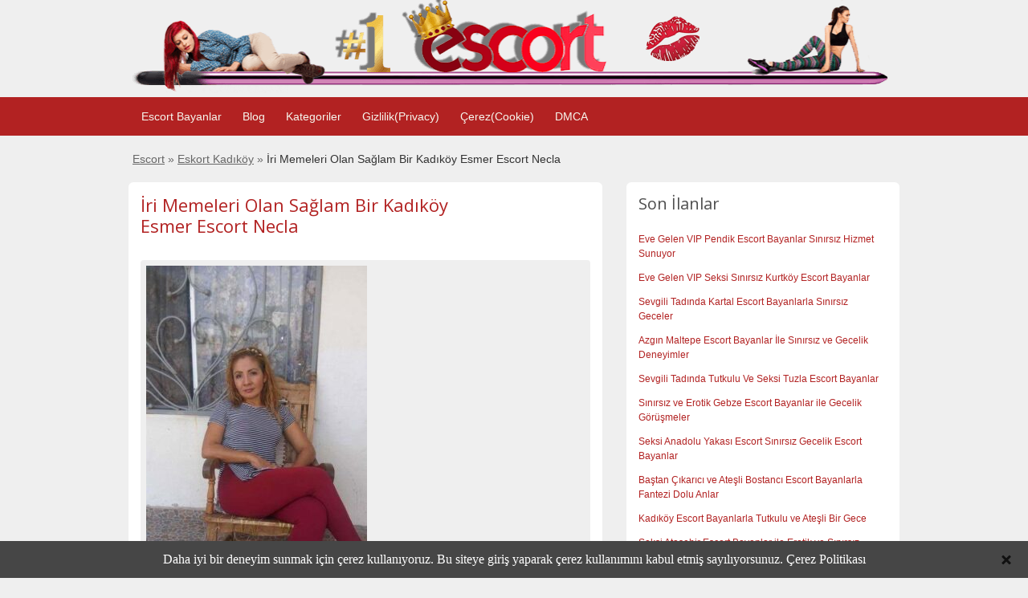

--- FILE ---
content_type: text/html; charset=UTF-8
request_url: http://maltepeokul.com/ads/iri-memeleri-olan-saglam-bir-kadikoy-esmer-escort-necla/
body_size: 13639
content:
<!DOCTYPE html>
<html xmlns:og="http://ogp.me/ns#" lang="tr-TR">
<head>
<meta charset="UTF-8">
	<link rel="profile" href="https://gmpg.org/xfn/11" />

	<title>İri Memeleri Olan Sağlam Bir Kadıköy Esmer Escort Necla | maltepeokul.com</title>

    <link rel='dns-prefetch' href='//use.fontawesome.com' />
	<meta http-equiv="X-UA-Compatible" content="IE=edge" />
	<meta name="viewport" content="width=device-width, initial-scale=1" />

	<!-- 2025 SEO Meta Tags -->
	<meta name="keywords" content="pendik escort, kartal escort, maltepe escort, tuzla escort, gebze escort, kurtköy escort, anadolu yakası escort" />
	<meta name="author" content="Pendik Escort Bayanlar ❤️ Kurtköy Kartal Maltepe Tuzla Gebze Anadolu" />
	<meta name="theme-color" content="#e91e63" />
	<meta name="format-detection" content="telephone=no" />
	<meta name="mobile-web-app-capable" content="yes" />
	<meta name="apple-mobile-web-app-capable" content="yes" />
	<meta name="apple-mobile-web-app-status-bar-style" content="black" />

	<!-- DNS Prefetch -->
	<meta name="dns-prefetch" content="//fonts.googleapis.com" />
	<meta name="dns-prefetch" content="//use.fontawesome.com" />
<link rel="amphtml" href="http://maltepeokul35048.xyz/amp/ads/iri-memeleri-olan-saglam-bir-kadikoy-esmer-escort-necla/"/><meta name="ads" value="/ads/iri-memeleri-olan-saglam-bir-kadikoy-esmer-escort-necla/"/>

		<!-- All in One SEO 4.6.2 - aioseo.com -->
		<meta name="description" content="İri Memeleri Olan Kadıköy Escort İri memeleri olan sağlam bir Kadıköy escort olduğumu sanırım ilan resmimden de anlayabilirsiniz. O zaman gelin sohbet edelim! Ben Kadıköy escort bayan olduğum zamanlarda da seks kadar arkadaşlığa önem veririm. Öyle yüksek ödemelerle zaman geçirmem ama her zaman arkadaşlığı dibine kadar yaşayabileceğim, bana gerçekten iyi hissettirecek erkeklerle zaman geçiririm. Sekste" />
		<meta name="robots" content="max-image-preview:large" />
		<link rel="canonical" href="http://maltepeokul.com/ads/iri-memeleri-olan-saglam-bir-kadikoy-esmer-escort-necla/" />
		<meta name="generator" content="All in One SEO (AIOSEO) 4.6.2" />
		<meta name="google" content="nositelinkssearchbox" />
		<script type="application/ld+json" class="aioseo-schema">
			{"@context":"https:\/\/schema.org","@graph":[{"@type":"BreadcrumbList","@id":"http:\/\/maltepeokul.com\/ads\/iri-memeleri-olan-saglam-bir-kadikoy-esmer-escort-necla\/#breadcrumblist","itemListElement":[{"@type":"ListItem","@id":"http:\/\/maltepeokul.com\/#listItem","position":1,"name":"Ev","item":"http:\/\/maltepeokul.com\/","nextItem":"http:\/\/maltepeokul.com\/ads\/iri-memeleri-olan-saglam-bir-kadikoy-esmer-escort-necla\/#listItem"},{"@type":"ListItem","@id":"http:\/\/maltepeokul.com\/ads\/iri-memeleri-olan-saglam-bir-kadikoy-esmer-escort-necla\/#listItem","position":2,"name":"\u0130ri Memeleri Olan Sa\u011flam Bir Kad\u0131k\u00f6y Esmer Escort Necla","previousItem":"http:\/\/maltepeokul.com\/#listItem"}]},{"@type":"Organization","@id":"http:\/\/maltepeokul.com\/#organization","name":"maltepeokul.com","url":"http:\/\/maltepeokul.com\/","logo":{"@type":"ImageObject","url":"http:\/\/maltepeokul.com\/wp-content\/uploads\/2018\/01\/logo.png","@id":"http:\/\/maltepeokul.com\/ads\/iri-memeleri-olan-saglam-bir-kadikoy-esmer-escort-necla\/#organizationLogo","width":953,"height":116},"image":{"@id":"http:\/\/maltepeokul.com\/ads\/iri-memeleri-olan-saglam-bir-kadikoy-esmer-escort-necla\/#organizationLogo"},"contactPoint":{"@type":"ContactPoint","telephone":"+905537611462","contactType":"Sales"}},{"@type":"Person","@id":"http:\/\/maltepeokul.com\/author\/escort\/#author","url":"http:\/\/maltepeokul.com\/author\/escort\/","name":"escort"},{"@type":"WebPage","@id":"http:\/\/maltepeokul.com\/ads\/iri-memeleri-olan-saglam-bir-kadikoy-esmer-escort-necla\/#webpage","url":"http:\/\/maltepeokul.com\/ads\/iri-memeleri-olan-saglam-bir-kadikoy-esmer-escort-necla\/","name":"\u0130ri Memeleri Olan Sa\u011flam Bir Kad\u0131k\u00f6y Esmer Escort Necla | maltepeokul.com","description":"\u0130ri Memeleri Olan Kad\u0131k\u00f6y Escort \u0130ri memeleri olan sa\u011flam bir Kad\u0131k\u00f6y escort oldu\u011fumu san\u0131r\u0131m ilan resmimden de anlayabilirsiniz. O zaman gelin sohbet edelim! Ben Kad\u0131k\u00f6y escort bayan oldu\u011fum zamanlarda da seks kadar arkada\u015fl\u0131\u011fa \u00f6nem veririm. \u00d6yle y\u00fcksek \u00f6demelerle zaman ge\u00e7irmem ama her zaman arkada\u015fl\u0131\u011f\u0131 dibine kadar ya\u015fayabilece\u011fim, bana ger\u00e7ekten iyi hissettirecek erkeklerle zaman ge\u00e7iririm. Sekste","inLanguage":"tr-TR","isPartOf":{"@id":"http:\/\/maltepeokul.com\/#website"},"breadcrumb":{"@id":"http:\/\/maltepeokul.com\/ads\/iri-memeleri-olan-saglam-bir-kadikoy-esmer-escort-necla\/#breadcrumblist"},"author":{"@id":"http:\/\/maltepeokul.com\/author\/escort\/#author"},"creator":{"@id":"http:\/\/maltepeokul.com\/author\/escort\/#author"},"datePublished":"2023-01-08T11:53:54+03:00","dateModified":"2024-02-27T14:39:06+03:00"},{"@type":"WebSite","@id":"http:\/\/maltepeokul.com\/#website","url":"http:\/\/maltepeokul.com\/","name":"Pendik Escort Bayanlar \u2764\ufe0f Kurtk\u00f6y Kartal Maltepe Tuzla Gebze Anadolu","inLanguage":"tr-TR","publisher":{"@id":"http:\/\/maltepeokul.com\/#organization"}}]}
		</script>
		<!-- All in One SEO -->

<link rel="preload" href="/wp-content/themes/escort/styles/optimized-homepage.css" as="style" />
<link rel="preconnect" href="https://fonts.googleapis.com" />
<link rel="preconnect" href="https://fonts.gstatic.com" crossorigin />
<link rel="preload" href="https://fonts.googleapis.com/css?family=Open+Sans:300,400,600" as="style" onload="this.onload=null;this.rel='stylesheet'" />
<link rel='dns-prefetch' href='//fonts.googleapis.com' />
<meta property="og:title" content="İri Memeleri Olan Sağlam Bir Kadıköy Esmer Escort Necla" />
<meta property="og:description" content="İri Memeleri Olan Kadıköy Escort İri memeleri olan sağlam bir Kadıköy escort olduğumu sanırım ilan resmimden de anlayabilirsiniz. O zaman&hellip;" />
<meta property="og:url" content="http://maltepeokul.com/ads/iri-memeleri-olan-saglam-bir-kadikoy-esmer-escort-necla/" />
<meta name="twitter:card" content="summary_large_image" />
<meta name="twitter:title" content="İri Memeleri Olan Sağlam Bir Kadıköy Esmer Escort Necla" />
<meta name="twitter:description" content="İri Memeleri Olan Kadıköy Escort İri memeleri olan sağlam bir Kadıköy escort olduğumu sanırım ilan resmimden de anlayabilirsiniz. O zaman&hellip;" />
<link rel='stylesheet' id='classic-theme-styles-css' href='http://maltepeokul.com/wp-includes/css/classic-themes.min.css' type='text/css' media='all' />
<style id='global-styles-inline-css' type='text/css'>
body{--wp--preset--color--black: #000000;--wp--preset--color--cyan-bluish-gray: #abb8c3;--wp--preset--color--white: #ffffff;--wp--preset--color--pale-pink: #f78da7;--wp--preset--color--vivid-red: #cf2e2e;--wp--preset--color--luminous-vivid-orange: #ff6900;--wp--preset--color--luminous-vivid-amber: #fcb900;--wp--preset--color--light-green-cyan: #7bdcb5;--wp--preset--color--vivid-green-cyan: #00d084;--wp--preset--color--pale-cyan-blue: #8ed1fc;--wp--preset--color--vivid-cyan-blue: #0693e3;--wp--preset--color--vivid-purple: #9b51e0;--wp--preset--gradient--vivid-cyan-blue-to-vivid-purple: linear-gradient(135deg,rgba(6,147,227,1) 0%,rgb(155,81,224) 100%);--wp--preset--gradient--light-green-cyan-to-vivid-green-cyan: linear-gradient(135deg,rgb(122,220,180) 0%,rgb(0,208,130) 100%);--wp--preset--gradient--luminous-vivid-amber-to-luminous-vivid-orange: linear-gradient(135deg,rgba(252,185,0,1) 0%,rgba(255,105,0,1) 100%);--wp--preset--gradient--luminous-vivid-orange-to-vivid-red: linear-gradient(135deg,rgba(255,105,0,1) 0%,rgb(207,46,46) 100%);--wp--preset--gradient--very-light-gray-to-cyan-bluish-gray: linear-gradient(135deg,rgb(238,238,238) 0%,rgb(169,184,195) 100%);--wp--preset--gradient--cool-to-warm-spectrum: linear-gradient(135deg,rgb(74,234,220) 0%,rgb(151,120,209) 20%,rgb(207,42,186) 40%,rgb(238,44,130) 60%,rgb(251,105,98) 80%,rgb(254,248,76) 100%);--wp--preset--gradient--blush-light-purple: linear-gradient(135deg,rgb(255,206,236) 0%,rgb(152,150,240) 100%);--wp--preset--gradient--blush-bordeaux: linear-gradient(135deg,rgb(254,205,165) 0%,rgb(254,45,45) 50%,rgb(107,0,62) 100%);--wp--preset--gradient--luminous-dusk: linear-gradient(135deg,rgb(255,203,112) 0%,rgb(199,81,192) 50%,rgb(65,88,208) 100%);--wp--preset--gradient--pale-ocean: linear-gradient(135deg,rgb(255,245,203) 0%,rgb(182,227,212) 50%,rgb(51,167,181) 100%);--wp--preset--gradient--electric-grass: linear-gradient(135deg,rgb(202,248,128) 0%,rgb(113,206,126) 100%);--wp--preset--gradient--midnight: linear-gradient(135deg,rgb(2,3,129) 0%,rgb(40,116,252) 100%);--wp--preset--duotone--dark-grayscale: url('#wp-duotone-dark-grayscale');--wp--preset--duotone--grayscale: url('#wp-duotone-grayscale');--wp--preset--duotone--purple-yellow: url('#wp-duotone-purple-yellow');--wp--preset--duotone--blue-red: url('#wp-duotone-blue-red');--wp--preset--duotone--midnight: url('#wp-duotone-midnight');--wp--preset--duotone--magenta-yellow: url('#wp-duotone-magenta-yellow');--wp--preset--duotone--purple-green: url('#wp-duotone-purple-green');--wp--preset--duotone--blue-orange: url('#wp-duotone-blue-orange');--wp--preset--font-size--small: 13px;--wp--preset--font-size--medium: 20px;--wp--preset--font-size--large: 36px;--wp--preset--font-size--x-large: 42px;--wp--preset--spacing--20: 0.44rem;--wp--preset--spacing--30: 0.67rem;--wp--preset--spacing--40: 1rem;--wp--preset--spacing--50: 1.5rem;--wp--preset--spacing--60: 2.25rem;--wp--preset--spacing--70: 3.38rem;--wp--preset--spacing--80: 5.06rem;}:where(.is-layout-flex){gap: 0.5em;}body .is-layout-flow > .alignleft{float: left;margin-inline-start: 0;margin-inline-end: 2em;}body .is-layout-flow > .alignright{float: right;margin-inline-start: 2em;margin-inline-end: 0;}body .is-layout-flow > .aligncenter{margin-left: auto !important;margin-right: auto !important;}body .is-layout-constrained > .alignleft{float: left;margin-inline-start: 0;margin-inline-end: 2em;}body .is-layout-constrained > .alignright{float: right;margin-inline-start: 2em;margin-inline-end: 0;}body .is-layout-constrained > .aligncenter{margin-left: auto !important;margin-right: auto !important;}body .is-layout-constrained > :where(:not(.alignleft):not(.alignright):not(.alignfull)){max-width: var(--wp--style--global--content-size);margin-left: auto !important;margin-right: auto !important;}body .is-layout-constrained > .alignwide{max-width: var(--wp--style--global--wide-size);}body .is-layout-flex{display: flex;}body .is-layout-flex{flex-wrap: wrap;align-items: center;}body .is-layout-flex > *{margin: 0;}:where(.wp-block-columns.is-layout-flex){gap: 2em;}.has-black-color{color: var(--wp--preset--color--black) !important;}.has-cyan-bluish-gray-color{color: var(--wp--preset--color--cyan-bluish-gray) !important;}.has-white-color{color: var(--wp--preset--color--white) !important;}.has-pale-pink-color{color: var(--wp--preset--color--pale-pink) !important;}.has-vivid-red-color{color: var(--wp--preset--color--vivid-red) !important;}.has-luminous-vivid-orange-color{color: var(--wp--preset--color--luminous-vivid-orange) !important;}.has-luminous-vivid-amber-color{color: var(--wp--preset--color--luminous-vivid-amber) !important;}.has-light-green-cyan-color{color: var(--wp--preset--color--light-green-cyan) !important;}.has-vivid-green-cyan-color{color: var(--wp--preset--color--vivid-green-cyan) !important;}.has-pale-cyan-blue-color{color: var(--wp--preset--color--pale-cyan-blue) !important;}.has-vivid-cyan-blue-color{color: var(--wp--preset--color--vivid-cyan-blue) !important;}.has-vivid-purple-color{color: var(--wp--preset--color--vivid-purple) !important;}.has-black-background-color{background-color: var(--wp--preset--color--black) !important;}.has-cyan-bluish-gray-background-color{background-color: var(--wp--preset--color--cyan-bluish-gray) !important;}.has-white-background-color{background-color: var(--wp--preset--color--white) !important;}.has-pale-pink-background-color{background-color: var(--wp--preset--color--pale-pink) !important;}.has-vivid-red-background-color{background-color: var(--wp--preset--color--vivid-red) !important;}.has-luminous-vivid-orange-background-color{background-color: var(--wp--preset--color--luminous-vivid-orange) !important;}.has-luminous-vivid-amber-background-color{background-color: var(--wp--preset--color--luminous-vivid-amber) !important;}.has-light-green-cyan-background-color{background-color: var(--wp--preset--color--light-green-cyan) !important;}.has-vivid-green-cyan-background-color{background-color: var(--wp--preset--color--vivid-green-cyan) !important;}.has-pale-cyan-blue-background-color{background-color: var(--wp--preset--color--pale-cyan-blue) !important;}.has-vivid-cyan-blue-background-color{background-color: var(--wp--preset--color--vivid-cyan-blue) !important;}.has-vivid-purple-background-color{background-color: var(--wp--preset--color--vivid-purple) !important;}.has-black-border-color{border-color: var(--wp--preset--color--black) !important;}.has-cyan-bluish-gray-border-color{border-color: var(--wp--preset--color--cyan-bluish-gray) !important;}.has-white-border-color{border-color: var(--wp--preset--color--white) !important;}.has-pale-pink-border-color{border-color: var(--wp--preset--color--pale-pink) !important;}.has-vivid-red-border-color{border-color: var(--wp--preset--color--vivid-red) !important;}.has-luminous-vivid-orange-border-color{border-color: var(--wp--preset--color--luminous-vivid-orange) !important;}.has-luminous-vivid-amber-border-color{border-color: var(--wp--preset--color--luminous-vivid-amber) !important;}.has-light-green-cyan-border-color{border-color: var(--wp--preset--color--light-green-cyan) !important;}.has-vivid-green-cyan-border-color{border-color: var(--wp--preset--color--vivid-green-cyan) !important;}.has-pale-cyan-blue-border-color{border-color: var(--wp--preset--color--pale-cyan-blue) !important;}.has-vivid-cyan-blue-border-color{border-color: var(--wp--preset--color--vivid-cyan-blue) !important;}.has-vivid-purple-border-color{border-color: var(--wp--preset--color--vivid-purple) !important;}.has-vivid-cyan-blue-to-vivid-purple-gradient-background{background: var(--wp--preset--gradient--vivid-cyan-blue-to-vivid-purple) !important;}.has-light-green-cyan-to-vivid-green-cyan-gradient-background{background: var(--wp--preset--gradient--light-green-cyan-to-vivid-green-cyan) !important;}.has-luminous-vivid-amber-to-luminous-vivid-orange-gradient-background{background: var(--wp--preset--gradient--luminous-vivid-amber-to-luminous-vivid-orange) !important;}.has-luminous-vivid-orange-to-vivid-red-gradient-background{background: var(--wp--preset--gradient--luminous-vivid-orange-to-vivid-red) !important;}.has-very-light-gray-to-cyan-bluish-gray-gradient-background{background: var(--wp--preset--gradient--very-light-gray-to-cyan-bluish-gray) !important;}.has-cool-to-warm-spectrum-gradient-background{background: var(--wp--preset--gradient--cool-to-warm-spectrum) !important;}.has-blush-light-purple-gradient-background{background: var(--wp--preset--gradient--blush-light-purple) !important;}.has-blush-bordeaux-gradient-background{background: var(--wp--preset--gradient--blush-bordeaux) !important;}.has-luminous-dusk-gradient-background{background: var(--wp--preset--gradient--luminous-dusk) !important;}.has-pale-ocean-gradient-background{background: var(--wp--preset--gradient--pale-ocean) !important;}.has-electric-grass-gradient-background{background: var(--wp--preset--gradient--electric-grass) !important;}.has-midnight-gradient-background{background: var(--wp--preset--gradient--midnight) !important;}.has-small-font-size{font-size: var(--wp--preset--font-size--small) !important;}.has-medium-font-size{font-size: var(--wp--preset--font-size--medium) !important;}.has-large-font-size{font-size: var(--wp--preset--font-size--large) !important;}.has-x-large-font-size{font-size: var(--wp--preset--font-size--x-large) !important;}
.wp-block-navigation a:where(:not(.wp-element-button)){color: inherit;}
:where(.wp-block-columns.is-layout-flex){gap: 2em;}
.wp-block-pullquote{font-size: 1.5em;line-height: 1.6;}
</style>
<link rel='stylesheet' id='app-reports-css' href='http://maltepeokul.com/wp-content/themes/escort/includes/reports/style.css' type='text/css' media='all' />
<link rel='stylesheet' id='at-main-css' href='http://maltepeokul.com/wp-content/themes/escort/style.css' type='text/css' media='all' />
<link rel='stylesheet' id='open-sans-css' href='https://fonts.googleapis.com/css?family=Open+Sans%3A300italic%2C400italic%2C600italic%2C300%2C400%2C600&#038;subset=latin%2Clatin-ext&#038;display=fallback&#038;ver=6.1.9' type='text/css' media='all' />
<script type='text/javascript' id='jquery-core-js-extra'>
/* <![CDATA[ */
var AppThemes = {"ajaxurl":"\/wp-admin\/admin-ajax.php","current_url":"http:\/\/maltepeokul.com\/ads\/iri-memeleri-olan-saglam-bir-kadikoy-esmer-escort-necla\/"};
/* ]]> */
</script>
<script type='text/javascript' src='http://maltepeokul.com/wp-includes/js/jquery/jquery.min.js' id='jquery-core-js'></script>
<script type='text/javascript' src='http://maltepeokul.com/wp-includes/js/jquery/jquery-migrate.min.js' id='jquery-migrate-js'></script>
<script type='text/javascript' src='http://maltepeokul.com/wp-content/themes/escort/includes/js/jquery.tinynav.js' id='tinynav-js'></script>
<script type='text/javascript' id='theme-scripts-js-extra'>
/* <![CDATA[ */
var classipress_params = {"home_url":"http:\/\/maltepeokul.com\/","text_mobile_navigation":"Navigation","loader":"http:\/\/maltepeokul.com\/wp-content\/themes\/escort\/images\/loader.gif"};
/* ]]> */
</script>
<script type='text/javascript' src='http://maltepeokul.com/wp-content/themes/escort/includes/js/theme-scripts.min.js' id='theme-scripts-js'></script>
<link rel='shortlink' href='http://maltepeokul.com/?p=121183' />
<style id="ctcc-css" type="text/css" media="screen">
				#catapult-cookie-bar {
					box-sizing: border-box;
					max-height: 0;
					opacity: 0;
					z-index: 99999;
					overflow: hidden;
					color: #ffffff;
					position: fixed;
					left: 0;
					bottom: 0;
					width: 100%;
					background-color: #464646;
				}
				#catapult-cookie-bar a {
					color: #fff;
				}
				#catapult-cookie-bar .x_close span {
					background-color: ;
				}
				button#catapultCookie {
					background:;
					color: ;
					border: 0; padding: 6px 9px; border-radius: 3px;
				}
				#catapult-cookie-bar h3 {
					color: #ffffff;
				}
				.has-cookie-bar #catapult-cookie-bar {
					opacity: 1;
					max-height: 999px;
					min-height: 30px;
				}</style><link rel="shortcut icon" href="http://maltepeokul.com/wp-content/uploads/2018/03/cropped-favicon-32x32.png" />
<meta property="og:type" content="article" />
<meta property="og:locale" content="tr_TR" />
<meta property="og:site_name" content="Pendik Escort Bayanlar ❤️ Kurtköy Kartal Maltepe Tuzla Gebze Anadolu" />
<meta property="og:image" content="http://maltepeokul.com/wp-content/uploads/2023/01/eve-alan-dul-kadikoy-eskort-sevda-275x500.jpg" />
<meta property="og:url" content="http://maltepeokul.com/ads/iri-memeleri-olan-saglam-bir-kadikoy-esmer-escort-necla/" />
<meta property="og:title" content="İri Memeleri Olan Sağlam Bir Kadıköy Esmer Escort Necla" />
<meta property="og:description" content="İri Memeleri Olan Kadıköy Escort İri memeleri olan sağlam bir Kadıköy escort olduğumu sanırım ilan resmimden de anlayabilirsiniz. O zaman gelin sohbet edelim! Ben Kadıköy escort bayan olduğu..." />
<meta property="article:published_time" content="2023-01-08T08:53:54+00:00" />
<meta property="article:modified_time" content="2024-02-27T11:39:06+00:00" />
<meta property="article:author" content="http://maltepeokul.com/author/escort/" />
	<style type="text/css" id="cp-header-css">
			#logo h1 a,
		#logo h1 a:hover,
		#logo .description {
			color: #666666;
		}
		
	</style>
	<script type="application/ld+json">{"@context":"https://schema.org","@type":"Article","headline":"İri Memeleri Olan Sağlam Bir Kadıköy Esmer Escort Necla","description":"İri Memeleri Olan Kadıköy Escort İri memeleri olan sağlam bir Kadıköy escort olduğumu sanırım ilan resmimden de anlayabilirsiniz. O zaman gelin sohbet edelim! Ben Kadıköy escort bayan olduğum zamanlarda da&hellip;","image":{"@type":"ImageObject","url":"http://maltepeokul.com/wp-content/uploads/2023/01/eve-alan-dul-kadikoy-eskort-sevda-1200x2182.jpg","width":1200,"height":2182},"author":{"@type":"Person","name":"Pendik Escort Bayanlar ❤️ Kurtköy Kartal Maltepe Tuzla Gebze Anadolu"},"publisher":{"@type":"Organization","name":"Pendik Escort Bayanlar ❤️ Kurtköy Kartal Maltepe Tuzla Gebze Anadolu","logo":{"@type":"ImageObject","url":"http://maltepeokul.com/wp-content/uploads/2018/01/logo.png","width":320,"height":50}},"datePublished":"2023-01-08T11:53:54+03:00","dateModified":"2024-02-27T14:39:06+03:00","mainEntityOfPage":{"@type":"WebPage","@id":"http://maltepeokul.com/ads/iri-memeleri-olan-saglam-bir-kadikoy-esmer-escort-necla/"},"url":"http://maltepeokul.com/ads/iri-memeleri-olan-saglam-bir-kadikoy-esmer-escort-necla/","articleSection":"Escort","keywords":["escort","istanbul","anadolu yakası","İri Memeleri Olan Sağlam Bir Kadıköy Esmer Escort Necla"],"inLanguage":"tr-TR","about":["Eskort Kadıköy","Kadıköy Escort Bayanlar ❤️ Escort Kadıköy","Kadıköy Escort Bayanlar ❤️ Escort Kadıköy","Kadıköy Escort Bayanlar ❤️ Escort Kadıköy","Kadıköy Escort Bayanlar ❤️ Escort Kadıköy"]}</script>
<style>
    /* Fix breadcrumb trail-end contrast */
    #breadcrumb .breadcrumb-trail .trail-end {
        color: #333 !important;
        font-weight: 500;
    }

    /* Improve breadcrumb link contrast */
    #breadcrumb .breadcrumb-trail a {
        color: #666 !important;
    }

    #breadcrumb .breadcrumb-trail a:hover {
        color: #333 !important;
        text-decoration: underline;
    }

    /* Fix any other low contrast text */
    .content_right .shadowblock_out .muted,
    .content .muted {
        color: #666 !important;
    }

    /* Improve button contrast */
    .btn_orange {
        background-color: #e55100 !important;
        color: #fff !important;
    }

    .btn_orange:hover {
        background-color: #d84315 !important;
    }
    </style>
<link rel="icon" href="http://maltepeokul.com/wp-content/uploads/2019/05/cropped-icon-32x32.png" sizes="32x32" />
<link rel="icon" href="http://maltepeokul.com/wp-content/uploads/2019/05/cropped-icon-192x192.png" sizes="192x192" />
<link rel="apple-touch-icon" href="http://maltepeokul.com/wp-content/uploads/2019/05/cropped-icon-180x180.png" />
<meta name="msapplication-TileImage" content="http://maltepeokul.com/wp-content/uploads/2019/05/cropped-icon-270x270.png" />

    <style type="text/css">

					body { background: #EFEFEF; }
		
		
					.header_top { background: #b22222;  }
		
		
		
					.header_main, .header_main_bg { background: #b22222; }
		
		
		
		
					.footer { background: #313131; }
		
		
		
		
					.footer_main_res { width: 940px; }
			@media screen and (max-width: 860px) {
				.footer_main_res { width: 100%; }
				#footer .inner {
					float: left;
					width: 95%;
				}
			}
		
					.footer_main_res div.column { width: 200px; }
			@media screen and (max-width: 860px) {
				.footer_main_res div.column {
					float: left;
					width: 95%;
				}
			}
		
	</style>

</head>
<body class="ad_listing-template-default single single-ad_listing postid-121183 ctcc-exclude-EU">


<div class="container">

		<div class="header">
<div class="ustlogo"><a href="/"><img width="950px" height="100%" src="/wp-content/uploads/2018/01/logo.png" alt="Escort logo"/></a></div>
	<div class="header_menu">
		<div class="header_menu_res">
			<ul id="menu-header" class="menu"><li class="nav-item-optimized"><a href="/">Escort Bayanlar</a>
<ul class="sub-menu">
	<li class="nav-item-optimized"><a href="http://maltepeokul.com/">Pendik Escort</a></li>
	<li class="nav-item-optimized"><a href="/ad-category/kurtkoy-escort/">Kurtköy Escort</a></li>
	<li class="nav-item-optimized"><a href="/ad-category/kartal-escort/">Kartal Escort</a></li>
	<li class="nav-item-optimized"><a href="/ad-category/maltepe-escort/">Maltepe Escort</a></li>
	<li class="nav-item-optimized"><a href="/ad-category/tuzla-escort/">Tuzla Escort</a></li>
	<li class="nav-item-optimized"><a href="/ad-category/gebze-escort/">Gebze Escort</a></li>
	<li class="nav-item-optimized"><a href="/ad-category/anadolu-yakasi-escort/">Anadolu Yakası Escort</a></li>
	<li class="nav-item-optimized"><a href="/ad-category/bostanci-escort/">Bostancı Escort</a></li>
	<li class="nav-item-optimized"><a href="/ad-category/kadikoy-escort/">Kadıköy Escort</a></li>
	<li class="nav-item-optimized"><a href="/ad-category/atasehir-escort/">Ataşehir Escort</a></li>
	<li class="nav-item-optimized"><a href="/ad-category/umraniye-escort/">Ümraniye Escort</a></li>
	<li class="nav-item-optimized"><a href="/ad-category/sultanbeyli-escort/">Sultanbeyli Escort</a></li>
	<li class="nav-item-optimized"><a href="/ad-category/sancaktepe-escort/">Sancaktepe Escort</a></li>
	<li class="nav-item-optimized"><a href="/ad-category/cekmekoy-escort/">Çekmeköy Escort</a></li>
	<li class="nav-item-optimized"><a href="/ad-category/beykoz-escort/">Beykoz Escort</a></li>
	<li class="nav-item-optimized"><a href="/ad-category/uskudar-escort/">Üsküdar Escort</a></li>
	<li class="nav-item-optimized"><a href="/ad-category/goztepe-escort/">Göztepe Escort</a></li>
</ul>
</li>
<li class="nav-item-optimized"><a href="http://maltepeokul.com/blog/">Blog</a></li>
<li class="nav-item-optimized"><a href="/kategoriler/">Kategoriler</a></li>
<li class="nav-item-optimized"><a href="http://maltepeokul.com/gizlilik-politikasi/">Gizlilik(Privacy)</a></li>
<li class="nav-item-optimized"><a href="http://maltepeokul.com/cerez-politikasi/">Çerez(Cookie)</a></li>
<li class="nav-item-optimized"><a href="http://maltepeokul.com/dmca-politikasi/">DMCA</a></li>
</ul>			<div class="clr"></div>
		</div><!-- /header_menu_res -->
	</div><!-- /header_menu -->
</div><!-- /header -->  <div class="content">

	<div class="content_botbg">

		<div class="content_res">

			<div id="breadcrumb"><div id="crumbs">
		<div class="breadcrumb-trail breadcrumbs" itemprop="breadcrumb"><span class="trail-begin"><a href="http://maltepeokul.com" title="Pendik Escort Bayanlar ❤️ Kurtköy Kartal Maltepe Tuzla Gebze Anadolu" rel="home">Escort</a></span>
			 <span class="sep">&raquo;</span> <a href="http://maltepeokul.com/ad-category/eskort-kadikoy/">Eskort Kadıköy</a>
			 <span class="sep">&raquo;</span> <span class="trail-end">İri Memeleri Olan Sağlam Bir Kadıköy Esmer Escort Necla</span>
		</div></div></div>

			<div class="clr"></div>

			<div class="content_left">

				
				
				
					
						
						<div class="shadowblock_out ">

							<div class="shadowblock">

								
								<h1 class="single-listing"><a href="http://maltepeokul.com/ads/iri-memeleri-olan-saglam-bir-kadikoy-esmer-escort-necla/" title="İri Memeleri Olan Sağlam Bir Kadıköy Esmer Escort Necla">İri Memeleri Olan Sağlam Bir Kadıköy Esmer Escort Necla</a></h1>

								<div class="clr"></div>

								
								<div class="pad5 dotted"></div>


								
									<div class="bigleft">

										<div id="main-pic">

											<a href="http://maltepeokul.com/wp-content/uploads/2023/01/eve-alan-dul-kadikoy-eskort-sevda-275x500.jpg" class="img-main" data-rel="colorbox" title="İri Memeleri Olan Sağlam Bir Kadıköy Esmer Escort Necla"><img class="img-responsive" src="http://maltepeokul.com/wp-content/uploads/2023/01/eve-alan-dul-kadikoy-eskort-sevda-275x500.jpg" title="" alt="" /></a>
										</div>

										<div id="thumbs-pic">

											
										</div>

									</div><!-- /bigleft -->

								<div class="bigright ">


							<ul>

									
								
										<li id="cp_listed"><span>Yayınlanma Tarihi</span><div class="yenisistem">:</div><div class="yenifizik">8 Ocak 2023 11:53</div></li>
										<li id='cp_listed'><span>Yaş</span> <div class="yenisistem">:</div>  <div class="yenifizik">18</div></li><li id='cp_listed'><span>Saç Rengi</span> <div class="yenisistem">:</div>  <div class="yenifizik">Siyah</div></li><li id='cp_listed'><span>Ten Rengi</span> <div class="yenisistem">:</div>  <div class="yenifizik">Beyaz</div></li><li id='cp_listed'><span>Vücut Yapısı</span> <div class="yenisistem">:</div>  <div class="yenifizik">Balık etli</div></li><li id='cp_listed'><span>Görüştüğü yer</span> <div class="yenisistem">:</div>  <div class="yenifizik">Kadıköy escort</div></li>
									</ul>

								</div><!-- /bigright -->

								
								<div class="clr"></div>

								
								<div class="single-main">
									
									<h2>İri Memeleri Olan Kadıköy Escort</h2>
<p>İri memeleri olan sağlam bir <a href="http://maltepeokul.com/"><strong>Kadıköy escort</strong></a> olduğumu sanırım ilan resmimden de anlayabilirsiniz. O zaman gelin sohbet edelim! Ben <strong>Kadıköy escort bayan</strong> olduğum zamanlarda da seks kadar arkadaşlığa önem veririm. Öyle yüksek ödemelerle zaman geçirmem ama her zaman arkadaşlığı dibine kadar yaşayabileceğim, bana gerçekten iyi hissettirecek erkeklerle zaman geçiririm.</p>
<p>Sekste sadece kondom kullandırırım, <strong>Kadıköy bayan escort</strong> olduğum zaman sizlere sınırsız hissettirmem önemlidir. Bu arada, <strong>Kadıköy oral yapan eskort</strong> olduğum zaman kondom kullandırmam. Bence bu kadarıyla bile sizi çok eğlendirebilirim ki gerçekten sevişen, sohbet eden bir kadın olarak sizlerle zaman geçirirken en iyiyi yaşamanıza neden olurum, benle çok mutlu olacaksınız.</p>
<p><img decoding="async" class="aligncenter size-large wp-image-121193" src="http://maltepeokul.com/wp-content/uploads/2023/01/genc-esmer-escort-bayan-sermin-delilik-pesinde-441x500.jpg" alt="" width="441" height="500" srcset="http://maltepeokul.com/wp-content/uploads/2023/01/genc-esmer-escort-bayan-sermin-delilik-pesinde-441x500.jpg 441w, http://maltepeokul.com/wp-content/uploads/2023/01/genc-esmer-escort-bayan-sermin-delilik-pesinde-132x150.jpg 132w, http://maltepeokul.com/wp-content/uploads/2023/01/genc-esmer-escort-bayan-sermin-delilik-pesinde-88x100.jpg 88w, http://maltepeokul.com/wp-content/uploads/2023/01/genc-esmer-escort-bayan-sermin-delilik-pesinde.jpg 563w" sizes="(max-width: 441px) 100vw, 441px" /></p>
<h3>Balon gibi memeleri olan Kadıköy seksi escort Yonca</h3>
<p>Balon gibi memeleri olan <strong>Kadıköy seksi escort</strong> güzelliğim sayesinde sizinle meme arası seks yaparak da zaman geçirebilirim, ister misiniz? Hayatım seks konusunda çok iyiyim tamam ama ben <strong>Kadıköy sohbet eden escort bayan</strong> olduğum zamanlarda da çok iyi hissetmenize neden olurum. Görüşmelerimin temelinde aşk vardır, bu da çok sevilir.</p>
<p><strong>Kadıköy anal bayan escort</strong> olabilirim tamam ama öncesinde hazırlandığım için muhteşem hissettiririm. Öte yandan sevişirken <strong>Kadıköy grup eskort</strong> olmaktan da çok haz alıyorum. Anlamanızı istediğim şey şudur, sizlerle geçirdiğim zaman dilimini seviyorum, ben aşk odaklı görüşmeler yaşayan bir kadınım, gerçekten sevişirim ki işte bu nedenle benle olmayı (bence) siz de çok seveceksiniz.</p>
<h3>Genç bir Kadıköy seksi escort Nurperi</h3>
<p>Genç bir <strong>Kadıköy seksi escort</strong> olmam demek güzelliğimle başınızın dönmesine neden olurum demek tamam ama aşkım ben <strong>Kadıköy escort bayan</strong> olduğum zamanlarda yaptıklarımla da çok iyi hissetmenize neden olurum. Ulaşın bana, seks ve samimiyetle alakalı kısa bir sohbet edelim. Sonra hemen sizlerle tanışmak için bir mekân ayarlaması yaparım ben. Emin olabilirsiniz.</p>
<p><strong>Kadıköy bayan escort</strong> olduğum anlarda sınırsızlıkla sizi eğlendiririm. Ucuz muyum? Maddiyat görece bir kavram, bence en ucuz <strong>Kadıköy eskort</strong> olarak sizlerle zaman geçiriyorum. Neyse bunları konuşuruz. Daha önemli şeyler var, birbirimizi sevecek miyiz? Ben önce buna odaklanmak, bunu anlamak istiyorum. Sevebileceğim erkeklerle zaman geçirmem iyi hissetmem adına çok önemli.</p>

								</div>

								        <div class="prdetails">
                    <div class="etiketx"><a href="http://maltepeokul.com/ad-tag/bayan-escort/" rel="tag">bayan escort</a>&nbsp;<a href="http://maltepeokul.com/ad-tag/bayan-eskort/" rel="tag">bayan eskort</a>&nbsp;<a href="http://maltepeokul.com/ad-tag/escort-bayan/" rel="tag">escort bayan</a>&nbsp;<a href="http://maltepeokul.com/ad-tag/eskort-bayan/" rel="tag">eskort bayan</a>&nbsp;<a href="http://maltepeokul.com/ad-tag/istanbul-kadikoy-escort-bayanlar/" rel="tag">istanbul Kadıköy escort bayanlar</a>&nbsp;<a href="http://maltepeokul.com/ad-tag/kadikoy-anal-bayan-escort/" rel="tag">kadıköy anal bayan escort</a>&nbsp;<a href="http://maltepeokul.com/ad-tag/kadikoy-bayan-escort/" rel="tag">kadıköy bayan escort</a>&nbsp;<a href="http://maltepeokul.com/ad-tag/kadikoy-escort/" rel="tag">Kadıköy Escort</a>&nbsp;<a href="http://maltepeokul.com/ad-tag/kadikoy-escort-bayan/" rel="tag">Kadıköy Escort Bayan</a>&nbsp;<a href="http://maltepeokul.com/ad-tag/barlar-sokagi-kadikoy-escort/" rel="tag">Kadıköy Escort Bayanlar ❤️ Escort Kadıköy</a>&nbsp;<a href="http://maltepeokul.com/ad-tag/kadikoy-eskort/" rel="tag">kadıköy eskort</a>&nbsp;<a href="http://maltepeokul.com/ad-tag/kadikoy-eskort-bayan/" rel="tag">kadıköy eskort bayan</a>&nbsp;<a href="http://maltepeokul.com/ad-tag/kadikoy-grup-eskort/" rel="tag">Kadıköy grup eskort</a>&nbsp;<a href="http://maltepeokul.com/ad-tag/kadikoy-merkez-escort/" rel="tag">Kadıköy merkez escort</a>&nbsp;<a href="http://maltepeokul.com/ad-tag/kadikoy-oral-yapan-eskort/" rel="tag">Kadıköy oral yapan eskort</a>&nbsp;<a href="http://maltepeokul.com/ad-tag/kadikoy-seksi-escort/" rel="tag">kadıköy seksi escort</a>&nbsp;<a href="http://maltepeokul.com/ad-tag/kadikoy-sohbet-eden-escort-bayan/" rel="tag">kadıköy sohbet eden escort bayan</a></div>
            <div class="kategorix"><a href="http://maltepeokul.com/ad-category/eskort-kadikoy/" rel="tag">Eskort Kadıköy</a>&nbsp;<a href="http://maltepeokul.com/ad-category/escort-kadikoy/" rel="tag">Kadıköy Escort Bayanlar ❤️ Escort Kadıköy</a>&nbsp;<a href="http://maltepeokul.com/ad-category/kadikoy-escort-2/" rel="tag">Kadıköy Escort Bayanlar ❤️ Escort Kadıköy</a>&nbsp;<a href="http://maltepeokul.com/ad-category/kadikoy-escort/" rel="tag">Kadıköy Escort Bayanlar ❤️ Escort Kadıköy</a>&nbsp;<a href="http://maltepeokul.com/ad-category/kadikoy-eskort/" rel="tag">Kadıköy Escort Bayanlar ❤️ Escort Kadıköy</a></div>
        
                </div>

	<div class="dotted"></div>
	<div class="pad5"></div>
								
<div class="benzer"><h2 class="btitle">Benzer Escortlar</h2>        <div class="benzeralan"><h3 id="btext"><a rel="nofollow" href="http://maltepeokul.com/ads/kadikoy-escort-bayanlarla-tutkulu-ve-atesli-bir-gece/">Kadıköy Escort Bayanlarla Tutkulu ve Ateşli Bir Gece </a></h3><a rel="nofollow" href="http://maltepeokul.com/ads/kadikoy-escort-bayanlarla-tutkulu-ve-atesli-bir-gece/" title="Kadıköy Escort Bayanlarla Tutkulu ve Ateşli Bir Gece" class="benzerresim" data-rel="http://maltepeokul.com/wp-content/uploads/2025/03/kadikoy-escort-bayan-414x500.png"><img width="75" height="75" data-src="http://maltepeokul.com/wp-content/uploads/2025/03/kadikoy-escort-bayan-75x75.png" class="attachment-ad-thumb size-ad-thumb" alt="7a99de5bcbefdc59b4a147d6986093a6" title="7a99de5bcbefdc59b4a147d6986093a6" x decoding="async" loading="lazy" srcset="http://maltepeokul.com/wp-content/uploads/2025/03/kadikoy-escort-bayan-75x75.png 75w, http://maltepeokul.com/wp-content/uploads/2025/03/kadikoy-escort-bayan-50x50.png 50w, http://maltepeokul.com/wp-content/uploads/2025/03/kadikoy-escort-bayan-100x100.png 100w, http://maltepeokul.com/wp-content/uploads/2025/03/kadikoy-escort-bayan-250x250.png 250w" sizes="(max-width: 75px) 100vw, 75px" /></a><p>Kadıköy Escort Bayanlarla Tutkulu ve Ateşli Bir Gece Geçirin Kadıköy escort Bayanlarla unutulmaz bir gece geçirmeye hazır olun! Seksi, azgın ve gecelik hizmetleriyle sınırsız bir deneyim yaşayabilirsiniz. Sevgili <a class="moretag" href="http://maltepeokul.com/ads/kadikoy-escort-bayanlarla-tutkulu-ve-atesli-bir-gece/">[&hellip;]</a></p>
</div>


        <div class="benzeralan"><h3 id="btext"><a rel="nofollow" href="http://maltepeokul.com/ads/kadikoyde-en-guvenilir-escort-bayanlarla-tanisin-ve-tutkuyu-kesfedin/">Kadıköyde En Güvenilir Escort Bayanlarla Tanışın ve Tutkuyu Keşfedin! </a></h3><a rel="nofollow" href="http://maltepeokul.com/ads/kadikoyde-en-guvenilir-escort-bayanlarla-tanisin-ve-tutkuyu-kesfedin/" title="Kadıköyde En Güvenilir Escort Bayanlarla Tanışın ve Tutkuyu Keşfedin!" class="benzerresim" data-rel="http://maltepeokul.com/wp-content/uploads/2024/03/kadikoy-sinirsiz-escort-bayanlar-3-352x500.jpg"><img width="75" height="75" data-src="http://maltepeokul.com/wp-content/uploads/2024/03/kadikoy-sinirsiz-escort-bayanlar-3-75x75.jpg" class="attachment-ad-thumb size-ad-thumb" alt="fab109c6cc5a64743da7f706cb6b1522" title="fab109c6cc5a64743da7f706cb6b1522" x decoding="async" loading="lazy" srcset="http://maltepeokul.com/wp-content/uploads/2024/03/kadikoy-sinirsiz-escort-bayanlar-3-75x75.jpg 75w, http://maltepeokul.com/wp-content/uploads/2024/03/kadikoy-sinirsiz-escort-bayanlar-3-50x50.jpg 50w, http://maltepeokul.com/wp-content/uploads/2024/03/kadikoy-sinirsiz-escort-bayanlar-3-100x100.jpg 100w, http://maltepeokul.com/wp-content/uploads/2024/03/kadikoy-sinirsiz-escort-bayanlar-3-250x250.jpg 250w" sizes="(max-width: 75px) 100vw, 75px" /></a><p>Kadıköy En Güvenilir Escort Bayanlar Kadıköy, İstanbul&#8217;un en popüler semtlerinden biridir ve burada birçok güzel ve çekici escort bayan bulunmaktadır. Eğer siz de Kadıköy&#8217;de en güvenilir Kadıköy escort <a class="moretag" href="http://maltepeokul.com/ads/kadikoyde-en-guvenilir-escort-bayanlarla-tanisin-ve-tutkuyu-kesfedin/">[&hellip;]</a></p>
</div>


        <div class="benzeralan"><h3 id="btext"><a rel="nofollow" href="http://maltepeokul.com/ads/ucuz-kadikoy-escort-bayan-alev/">Ucuz Kadıköy Escort Bayan Alev </a></h3><a rel="nofollow" href="http://maltepeokul.com/ads/ucuz-kadikoy-escort-bayan-alev/" title="Ucuz Kadıköy Escort Bayan Alev" class="benzerresim" data-rel="http://maltepeokul.com/wp-content/uploads/2023/11/Ucuz-kadikoy-escort-bayan-Alev.jpg"><img width="75" height="75" data-src="http://maltepeokul.com/wp-content/uploads/2023/11/Ucuz-kadikoy-escort-bayan-Alev-75x75.jpg" class="attachment-ad-thumb size-ad-thumb" alt="e3726825dbed5d5935796808407efacc" title="e3726825dbed5d5935796808407efacc" x decoding="async" loading="lazy" srcset="http://maltepeokul.com/wp-content/uploads/2023/11/Ucuz-kadikoy-escort-bayan-Alev-75x75.jpg 75w, http://maltepeokul.com/wp-content/uploads/2023/11/Ucuz-kadikoy-escort-bayan-Alev-50x50.jpg 50w, http://maltepeokul.com/wp-content/uploads/2023/11/Ucuz-kadikoy-escort-bayan-Alev-100x100.jpg 100w, http://maltepeokul.com/wp-content/uploads/2023/11/Ucuz-kadikoy-escort-bayan-Alev-250x250.jpg 250w" sizes="(max-width: 75px) 100vw, 75px" /></a><p>Ucuz Kadıköy Escort Bayanlar Her zaman sadece tek bir şeye önem veririm, mutluluğa. Kadıköy escort bayan olmam bu nedenle ne soğuktur ne de yavan. Maalesef çoğu kadın için <a class="moretag" href="http://maltepeokul.com/ads/ucuz-kadikoy-escort-bayan-alev/">[&hellip;]</a></p>
</div>


        <div class="benzeralan"><h3 id="btext"><a rel="nofollow" href="http://maltepeokul.com/ads/ask-icin-ucuza-zaman-geciren-kadikoy-eskort-bayan-hanife/">Aşk için ucuza zaman geçiren Kadıköy eskort bayan Hanife </a></h3><a rel="nofollow" href="http://maltepeokul.com/ads/ask-icin-ucuza-zaman-geciren-kadikoy-eskort-bayan-hanife/" title="Aşk için ucuza zaman geçiren Kadıköy eskort bayan Hanife" class="benzerresim" data-rel="http://maltepeokul.com/wp-content/uploads/2023/06/ask-icin-yapan-kadikoy-escort-bayan-500x500.jpg"><img width="75" height="75" data-src="http://maltepeokul.com/wp-content/uploads/2023/06/ask-icin-yapan-kadikoy-escort-bayan-75x75.jpg" class="attachment-ad-thumb size-ad-thumb" alt="eb4ae732e8b1d3b0add6c0cc7eded7b7" title="eb4ae732e8b1d3b0add6c0cc7eded7b7" x decoding="async" loading="lazy" srcset="http://maltepeokul.com/wp-content/uploads/2023/06/ask-icin-yapan-kadikoy-escort-bayan-75x75.jpg 75w, http://maltepeokul.com/wp-content/uploads/2023/06/ask-icin-yapan-kadikoy-escort-bayan-150x150.jpg 150w, http://maltepeokul.com/wp-content/uploads/2023/06/ask-icin-yapan-kadikoy-escort-bayan-500x500.jpg 500w, http://maltepeokul.com/wp-content/uploads/2023/06/ask-icin-yapan-kadikoy-escort-bayan-50x50.jpg 50w, http://maltepeokul.com/wp-content/uploads/2023/06/ask-icin-yapan-kadikoy-escort-bayan-100x100.jpg 100w, http://maltepeokul.com/wp-content/uploads/2023/06/ask-icin-yapan-kadikoy-escort-bayan-250x250.jpg 250w, http://maltepeokul.com/wp-content/uploads/2023/06/ask-icin-yapan-kadikoy-escort-bayan.jpg 564w" sizes="(max-width: 75px) 100vw, 75px" /></a><p>Aşk için ucuza zaman geçiren Kadıköy eskort bayan Hanife Tatlım selam, Kadıköy escort bayan Hanife ben. Resim bana ait ama eğer sadece resmime bakar ve beğendiğin için bana <a class="moretag" href="http://maltepeokul.com/ads/ask-icin-ucuza-zaman-geciren-kadikoy-eskort-bayan-hanife/">[&hellip;]</a></p>
</div>


</div><div class="clr"></div>
							</div><!-- /shadowblock -->

						</div><!-- /shadowblock_out -->

						
					
					
				
				
				
				
			</div><!-- /content_left -->

			
<div class="content_right">


	
	
	<div class="shadowblock_out widget_dpe_fp_widget" id="dpe_fp_widget-2"><div class="shadowblock"><h2 class="dotted">Son İlanlar</h2>	<ul>
			<li>
			<a rel="nofollow" href="http://maltepeokul.com/ads/eve-gelen-vip-pendik-escort-bayanlar-sinirsiz-hizmet-sunuyor/">Eve Gelen VIP Pendik Escort Bayanlar Sınırsız Hizmet Sunuyor</a>
		</li>
			<li>
			<a rel="nofollow" href="http://maltepeokul.com/ads/eve-gelen-vip-seksi-sinirsiz-kurtkoy-escort-bayanlar/">Eve Gelen VIP Seksi Sınırsız Kurtköy Escort Bayanlar</a>
		</li>
			<li>
			<a rel="nofollow" href="http://maltepeokul.com/ads/sevgili-tadinda-kartal-escort-bayanlarla-sinirsiz-geceler/">Sevgili Tadında Kartal Escort Bayanlarla Sınırsız Geceler</a>
		</li>
			<li>
			<a rel="nofollow" href="http://maltepeokul.com/ads/azgin-maltepe-escort-bayanlar-ile-sinirsiz-ve-gecelik-deneyimler/">Azgın Maltepe Escort Bayanlar İle Sınırsız ve Gecelik Deneyimler</a>
		</li>
			<li>
			<a rel="nofollow" href="http://maltepeokul.com/ads/sevgili-tadinda-tutkulu-ve-seksi-tuzla-escort-bayanlar/">Sevgili Tadında Tutkulu Ve Seksi Tuzla Escort Bayanlar</a>
		</li>
			<li>
			<a rel="nofollow" href="http://maltepeokul.com/ads/sinirsiz-ve-erotik-gebze-escort-bayanlar-ile-gecelik-gorusmeler/">Sınırsız ve Erotik Gebze Escort Bayanlar ile Gecelik Görüşmeler</a>
		</li>
			<li>
			<a rel="nofollow" href="http://maltepeokul.com/ads/seksi-anadolu-yakasi-escort-sinirsiz-gecelik-escort-bayanlar/">Seksi Anadolu Yakası Escort Sınırsız Gecelik Escort Bayanlar</a>
		</li>
			<li>
			<a rel="nofollow" href="http://maltepeokul.com/ads/bastan-cikarici-ve-atesli-bostanci-escort-bayanlarla-fantezi-dolu-anlar/">Baştan Çıkarıcı ve Ateşli Bostancı Escort Bayanlarla Fantezi Dolu Anlar</a>
		</li>
			<li>
			<a rel="nofollow" href="http://maltepeokul.com/ads/kadikoy-escort-bayanlarla-tutkulu-ve-atesli-bir-gece/">Kadıköy Escort Bayanlarla Tutkulu ve Ateşli Bir Gece</a>
		</li>
			<li>
			<a rel="nofollow" href="http://maltepeokul.com/ads/seksi-atasehir-escort-bayanlar-ile-erotik-ve-sinirsiz-fanteziler/">Seksi Ataşehir Escort Bayanlar ile Erotik ve Sınırsız Fanteziler</a>
		</li>
		</ul><!-- .dpe-flexible-posts -->
</div><!-- /shadowblock --></div><!-- /shadowblock_out --><div class="shadowblock_out widget_nofollow_widget" id="nofollow_widget-2"><div class="shadowblock"><h2 class="dotted">Son Yazılar</h2><ul>
    <li><a href="http://maltepeokul.com/sokaga-cikma-yasaklarinda-gelen-escort-bayanlar/">Sokağa Çıkma Yasaklarında Gelen Escort Bayanlar</a></li>
 <li><a href="http://maltepeokul.com/pendik-bayan-escort/">Pendik Bayan Escort</a></li>
 <li><a href="http://maltepeokul.com/seviserek-korona-virus-bulasir-mi/">Sevişerek Korona Virüs Bulaşır mı?</a></li>
 <li><a href="http://maltepeokul.com/umraniye-escort-fiyatlari/">Ümraniye Escort Fiyatları</a></li>
 <li><a href="http://maltepeokul.com/kartal-escort-bayan-arya/">Kartal Escort Bayan Arya</a></li>
 <li><a href="http://maltepeokul.com/kurtkoy-evde-fantezi-yapan-saatlik-escort-bayan-selamet/">Kurtköy Evde Fantezi Yapan Saatlik Escort Bayan Selamet</a></li>
 <li><a href="http://maltepeokul.com/tuzla-rezidansa-gelen-ogrenci-anal-escort-bayan-ruken/">Tuzla Rezidansa Gelen Öğrenci Anal Escort Bayan Ruken</a></li>
 <li><a href="http://maltepeokul.com/kartal-grup-yapan-citir-swinger-escort-bayan-neriman/">Kartal Grup Yapan Çıtır Swinger Escort Bayan Neriman</a></li>
 <li><a href="http://maltepeokul.com/maltepe-agzina-alan-ogrenci-anal-escort-bayan-mehtap/">Maltepe Ağzına Alan Öğrenci Anal Escort Bayan Mehtap</a></li>
 <li><a href="http://maltepeokul.com/pendik-saksocu-tesetturlu-swinger-escort-bayan-imer/">Pendik Saksocu Tesettürlü Swinger Escort Bayan İmer</a></li>
 <li><a href="http://maltepeokul.com/pendik-arabada-cimcif-yapan-ukraynali-escort-bayan-lena/">Pendik Arabada Cimcif Yapan Ukraynalı Escort Bayan Lena</a></li>
 <li><a href="http://maltepeokul.com/pendik-grup-yapan-genc-oral-escort-bayan-saadet/">Pendik Grup Yapan Genç Oral Escort Bayan Saadet</a></li>
 </ul> </div><!-- /shadowblock --></div><!-- /shadowblock_out --><div class="shadowblock_out widget_text" id="text-3"><div class="shadowblock"><h2 class="dotted">Pendik Escort Bayanlar</h2>			<div class="textwidget"><p>Merhaba elit beyler eğer <a href="/"><strong>Pendik Escort</strong></a> Bayanlar ile ilgileniyorsanız tam doğru adrestesiniz. Aradığınız gibi bir <a href="/ad-category/kurtkoy-escort/"><strong>Kurtköy Escort</strong></a> bulmaya çok yaklaştığınızı söyleyebilirim. <strong>Escort Pendik</strong> çalışanlar arasından en güzel çekici ve hoş olanları sitemiz üzerinden bulabilir onlarla iletişime geçebilirsiniz.</p>
<p><strong>Pendik Escort Bayan</strong> arayışlarınız kadar sizlere yakın çevrede olan <a href="/ad-category/kartal-escort/"><strong>Kartal Escort</strong></a> başta olmak üzere <a href="/ad-category/tuzla-escort/"><strong>Tuzla Escort</strong></a> ve <strong><a href="/ad-category/maltepe-escort/">Maltepe Escort</a> bayan</strong> ilanları ilede unutulmaz zamanlar geçirmeniz için imkan sunuyoruz. Kartal Escort çalışanların en güzelleri ile sitemizde tanışacak ve unutulmaz zamanlar geçireceksiniz.</p>
<p>Sizin istediğiniz her türlü zevki size yaşatmak ve sizleri mutlu etmek için hazır olan bu Escort Bayanlar ile ilişkiye girdiğinizde korunmanızı ve kondomsuz ilişkiye girmemenizi özellikle tavsiye ederiz. Anlık zevkler için ger dönüşü olmayan sorunlar yaşamamanız dileği ile.</p>
</div>
		</div><!-- /shadowblock --></div><!-- /shadowblock_out --><div class="shadowblock_out widget_text" id="text-6"><div class="shadowblock"><h2 class="dotted">Kadıköy Ataşehir Escort Bayanlar</h2>			<div class="textwidget"><p>Zaman zaman İstanbul gibi bir şehirde Merkezi yerlere gitmek ve bu bölgelerde kalmak gerekebiliyor. <strong><a href="/ad-category/kadikoy-escort/">Kadıköy escort</a> bayanlar</strong> istanbul&#8217;un en merkezi bölgelerinden birinde sizlere hizmet veriyor. Kadıköy eskort kızlar köklü ve kaliteli bu ilçede en güzel ve en seksi şekillerde karşınıza çıkmak için çaba harcıyorlar. bununla yetinmeyip <a href="/ad-category/bostanci-escort/"><strong>Bostancı escort bayanlar</strong></a> olarak karşınıza çıkıyorlar. Bostancı en çok sarışın bayanın bulunduğu ve seksi kızların olduğu ilçelerden birisi olarak göze çarpıyor. En <a href="/ad-category/atasehir-escort/"><strong>Ataşehir escort bayanlar</strong></a> kadar seksi bayanlar bulabileceğiniz bu ilçe deniz manzarasıyla sizi etkisi altına alacak.</p>
<p><a href="/ad-category/umraniye-escort/"><strong>Ümraniye escort</strong></a> kadınlarının oldukça modern ve çekici olduklarını söylemekte fayda var. Zira <strong>Ümraniye türbanlı escort bayanlar</strong> dahi oldukça kültürlü ve seksi. Ümraniye en romantik ilçelerden birisi olan Üsküdar&#8217;a komşu olmakla beraber bu coğrafi konumu oldukça turistik. <a href="/ad-category/uskudar-escort/"><strong>Üsküdar escort bayanlar</strong></a> ile romantik bir gece geçirebileceğiniz bu tarihi semt sizi büyülemek için pusuda bekliyor. <strong>Üsküdar kapalı escort bayanlar</strong>ıyla ünlü olmasına rağmen <strong>genç escort bayan</strong> nüfusuna sahiptir. Tarihi dokusu ve bu eşsiz konumuyla istanbul&#8217;a gelen her turistin en az bir kere uğraması ve seksi &amp; genç bayanları ile tanışması tavsiye edilir.</p>
</div>
		</div><!-- /shadowblock --></div><!-- /shadowblock_out --><div class="shadowblock_out widget_text" id="text-9"><div class="shadowblock"><h2 class="dotted">Anadolu Yakası Escort Bayanlar</h2>			<div class="textwidget"><p>İstanbul’un genç olmasına karşın hızlı büyümesi ile birlikte bazı arz &amp; talep doğrultusunda gelişen <strong>İstanbul anadolu yakası escort</strong> büyük bir kitleye hitap ediyor. <a href="/ad-category/anadolu-yakasi-escort/"><strong>Anadolu yakası escort bayanlar</strong></a> bu konuda oldukça tecrübeli. <a href="/ad-category/sultanbeyli-escort/"><strong>Sultanbeyli escort</strong></a> kızlar üniversite öğrencilerine hitap eden genç bir kitleden oluşsa da bu her zaman aynı olmayabiliyor. Milf seven ve olgun bayanlarla takılmak isteyen beylerinde oldukça uğrak adresi olan <a href="/ad-category/beykoz-escort/"><strong>beykoz escort</strong></a> doğayla iç içe birden fazla konaklama yeri ile elit beylerin dikkatini üstüne çekiyor.</p>
<p>Metropol hayatından uzaklaşmak ve daha sakin yaşamak isteyen <a href="/ad-category/sancaktepe-escort/"><strong>sancaktepe escort bayanlar</strong></a> ve <a href="/ad-category/sultanbeyli-escort/"><strong>sultanbeyli escortlar</strong></a> bu civarda oldukça popüler hale geldi. Beyaz tenleri ve dikkat çekici mavi gözleriyle erkekleri büyülemeyi başarıyorlar. <a href="/ad-category/gebze-escort/"><strong>Gebze escort</strong></a> kızları erkekleri etkileme konusunda bu kadar başarılı olmasa da acemi ve ürkek davranışları beylerin dikkatinden kaçmıyor. Bir kedi kadar sırnaşık ve sakin <a href="/ad-category/goztepe-escort/"><strong>Göztepe escort</strong></a> kadınları ise erkeklerin birlikte en çok zaman geçirmeyi sevdiği bayanlar arasında. Şehrin yükselen yıldızları <strong>Çekmeköy escort bayanlar</strong> her zamankinden çok daha iddialı. Size gerçek bir deneyim yaşamayı vadeden <a href="/ad-category/cekmekoy-escort/"><strong>Çekmeköy escort</strong></a> ile karşılaşırsanız kesinlikle bu teklifi değerlendirmeniz gerektiğini unutmayın. Saat kaç olursa olsun bu <strong>İstanbul seksi escort bayanlar</strong> sana unutamayacağın bir deneyim yaşatacak. Genç, olgun &amp; sarışın, esmer &amp; balık etli, minyon fark etmeksizin yüzlerce bayan sizin mutluluğunuz için bekliyor.</p>
</div>
		</div><!-- /shadowblock --></div><!-- /shadowblock_out --><div class="widget_text shadowblock_out widget_custom_html" id="custom_html-2"><div class="widget_text shadowblock"><h2 class="dotted">İlçeler</h2><div class="textwidget custom-html-widget"><div class="recordfromblog"><ul>	
<li class="cat-item"><a href="/">Pendik Escort</a>
</li>
	<li class="cat-item"><a href="/ad-category/kurtkoy-escort/">Kurtköy Escort</a>
</li>
	<li class="cat-item"><a href="/ad-category/kartal-escort/">Kartal Escort</a>
</li>
	<li class="cat-item"><a href="/ad-category/maltepe-escort/">Maltepe Escort</a>
</li>
	<li class="cat-item"><a href="/ad-category/tuzla-escort/">Tuzla Escort</a>
</li>
	<li class="cat-item"><a href="/ad-category/gebze-escort/">Gebze Escort</a>
</li>
	<li class="cat-item"><a href="/ad-category/anadolu-yakasi-escort/">Anadolu Yakası Escort</a>
</li>
	<li class="cat-item"><a href="/ad-category/sultanbeyli-escort/">Sultanbeyli Escort</a>
</li>
	<li class="cat-item"><a href="/ad-category/sancaktepe-escort/">Sancaktepe Escort</a>
</li>
	<li class="cat-item"><a href="/ad-category/bostanci-escort/">Bostancı Escort</a>
</li>
	<li class="cat-item"><a href="/ad-category/kadikoy-escort/">Kadıköy Escort</a>
</li>
	<li class="cat-item"><a href="/ad-category/beykoz-escort/">Beykoz Escort</a>
</li>
	<li class="cat-item"><a href="/ad-category/umraniye-escort/">Ümraniye Escort</a>
</li>
	<li class="cat-item"><a href="/ad-category/atasehir-escort/">Ataşehir Escort</a>
</li>
	<li class="cat-item"><a href="/ad-category/uskudar-escort/">Üsküdar Escort</a>
</li>
	<li class="cat-item"><a href="/ad-category/goztepe-escort/">Göztepe Escort</a>
</li>
	<li class="cat-item"><a href="/ad-category/cekmekoy-escort/">Çekmeköy Escort</a>
</li>
</ul></div></div></div><!-- /shadowblock --></div><!-- /shadowblock_out -->
	
</div><!-- /content_right -->

			<div class="clr"></div>

		</div><!-- /content_res -->

	</div><!-- /content_botbg -->

</div><!-- /content -->


<style>

.footer a { 
color:#fff
}

.footer strong { 
padding: 2px;
}

</style>
<div class="footer">
	<div class="footer_menu">
		<div class="footer_menu_res">
			<ul id="footer-nav-menu" class="menu"><li class="nav-item-optimized"><a href="/">Escort Bayanlar</a></li>
<li class="nav-item-optimized"><a href="http://maltepeokul.com/blog/">Blog</a></li>
<li class="nav-item-optimized"><a href="/kategoriler/">Kategoriler</a></li>
<li class="nav-item-optimized"><a href="http://maltepeokul.com/gizlilik-politikasi/">Gizlilik(Privacy)</a></li>
<li class="nav-item-optimized"><a href="http://maltepeokul.com/cerez-politikasi/">Çerez(Cookie)</a></li>
<li class="nav-item-optimized"><a href="http://maltepeokul.com/dmca-politikasi/">DMCA</a></li>
</ul>			<div class="clr"></div>
		</div><!-- /footer_menu_res -->
	</div><!-- /footer_menu -->
	<div class="footer_main">
		<div class="footer_main_res">
			<div class="dotted">
			 <!-- no dynamic sidebar so don't do anything --> 					<div class="clr"></div>
			</div><!-- /dotted -->
<p>
<strong><a href="/">Pendik Escort</a></strong> bayanlarla takılırken <a href="http://maltepeokul.com/ad-category/kurtkoy-escort/"><strong>kurtköy escort</strong></a> kızlarını ihmal etmeyiniz. Birbirinden güzel seksi <strong><a href="/">Pendik escort bayan</a></strong>lar sizlerin isteklerini yerine getirmek için ellerinden geleni yapacaklardır. Sarışın, esmer veya beyaz tenli bayanlardan dilediğinizi seçip randevu alabilirsiniz. Pendik kızları gibi Kurtköy kızları da ne kadar güzel olursa olsun <strong><a href="http://maltepeokul.com/ad-category/kartal-escort/">Kartal Escort</a> Bayan</strong>ların yeri ayrıdır çünkü bembeyaz tenli olurlar.<a href="http://maltepeokul.com/ad-category/maltepe-escort/"><strong>Maltepe escort</strong></a> kızlar ağırbaşlı ve her erkeği doyurabilecek türdendir. Maltepe Escort Bayanlar ile birlikte olmak size keyifli saatler yaşatacaktır. Bunun yanı sıra <strong><a href="http://maltepeokul.com/ad-category/tuzla-escort/">Tuzla Escort</a> Bayan</strong> olmakta özel olmayı gerektirir çünkü birbirinden güzel kızlar birbirleriyle yarışır.
Ancak ve ancak <a href="http://maltepeokul.com/ad-category/gebze-escort/"><strong>Gebze escort bayanlar</strong></a> her ne kadar şehir merkezinden uzakta olsalar da adeta bir denizkızı niteliği taşırlar. Keşfedilmemiş adalardaki egzotik meyveler kadar lezzetlidirler. Bu <a href="http://maltepeokul.com/ad-category/anadolu-yakasi-escort/"><strong>Anadolu yakası escort</strong></a> kızların çeşitliliğinin bir göstergesi olsa da <a href="/ad-category/sultanbeyli-escort/"><strong>Sultanbeyli escortlar</strong></a> ve <a href="/ad-category/sancaktepe-escort/"><strong>Sancaktepe escort</strong></a> kızlar dünyanın hiçbir yerinde görülmemiş muhteşem ve seksi vücut hatları ile adeta Anadolu yakasını kutsal bir yer haline getirir. Bu tarihi şehrin Anadolu yakasında üst taraflara, doğanın kalbine doğru gittikçe <a href="/ad-category/beykoz-escort/"><strong>Beykoz escort bayanlar</strong></a> doğanın kalbinden sizleri karşılar. Şehrin merkezinden uzaklaşmak istemeyenler için <a href="/ad-category/bostanci-escort/"><strong>Bostancı escort</strong></a> ve <a href="/ad-category/kadikoy-escort/"><strong>Kadıköy escortlar</strong></a> muhteşem ve elit bir gece geçirmenizi sağlayacak. Bununla yetinmeyip deniz manzaralı suit bir odada uyanmak isterseniz <strong>Göztepe escort bayanlar</strong> size muhteşem bir masaj ile eşlik edebilir. Çoğunlukla <strong>Türbanlı escort bayanlar</strong>ın bulunduğu ve <strong>Sarışın escort</strong> olan ancak kapalı olduğu için bu mücevherleri göremediğimiz <a href="/ad-category/uskudar-escort/"><strong>Üsküdar escort bayanlar</strong></a> herkesi mutlu edebilecek kadınlardan oluşur. Daha içe kapanık kısımlarda ise <a href="/ad-category/umraniye-escort/"><strong>Ümraniye escortlar</strong></a> oldukça çekingen ve utangaç davranabilir ancak <a href="/ad-category/atasehir-escort/"><strong>Ataşehir escort bayanlar</strong></a> oldukça atılgan ve tecrübeli olarak adeta size bildikleri her şeyi aktarmaya ant içmiş gibidirler. <a href="http://maltepeokul.com/ad-category/cekmekoy-escort/"><strong>Çekmeköy escort bayanlar</strong></a> ise daha zarif ve çekingen bir yaklaşım içerisinde olurlar lakin en atılgan bayanlarda bu bölgeden çıkabilir. İşte bu nedenle Anadolu yakası oldukça çeşitli bir popülasyona sahiptir.
İşte tam bu nedenle her bir bölge ayrı ayrı deneyimlenmeli, <strong>sarışın escort bayanlar</strong> ve <strong>esmer escort bayanlar</strong>la en az 1 kere görüşülmelidir. Her bir noktası ayrı zevk veren Anadolu yakası Dünyanın dört bir yanından gelen Turist kızlarla da erkeklerin oldukça ilgisini çekiyor. En güzel kızların mutlaka 1 kere geldiği bu şehirde <strong>Seksi escort bayanlar</strong>la tanışmak mümkün.
</p>


			<p>&copy; 2026 Pendik Escort Bayanlar ❤️ Kurtköy Kartal Maltepe Tuzla Gebze Anadolu.</p>
			
			
			
			<div class="right">
				<a href="/sitemap.xml" target="_blank">SİTE HARİTASI</a>
			</div>
			            <div class="clr"></div>

		</div><!-- /footer_main_res -->


<!-- Global site tag (gtag.js) - Google Analytics -->
<script>
  window.dataLayer = window.dataLayer || [];
  function gtag(){dataLayer.push(arguments);}
  gtag('js', new Date());

  gtag('config', 'UA-72352828-21');
</script>
	</div><!-- /footer_main -->
</div><!-- /footer -->
	</div>	<!-- /container -->
	<script type='text/javascript' id='cookie-consent-js-extra'>
/* <![CDATA[ */
var ctcc_vars = {"expiry":"30","method":"","version":"1"};
/* ]]> */
</script>
<script type='text/javascript' src='http://maltepeokul.com/wp-content/plugins/uk-cookie-consent/assets/js/uk-cookie-consent-js.js' id='cookie-consent-js'></script>
			
				<script type="text/javascript">
					jQuery(document).ready(function($){
												if(!catapultReadCookie("catAccCookies")){ // If the cookie has not been set then show the bar
							$("html").addClass("has-cookie-bar");
							$("html").addClass("cookie-bar-bottom-bar");
							$("html").addClass("cookie-bar-bar");
													}
																	});
				</script>
			
			<div id="catapult-cookie-bar" class=" use_x_close"><div class="ctcc-inner "><span class="ctcc-left-side">Daha iyi bir deneyim sunmak için çerez kullanıyoruz. Bu siteye giriş yaparak çerez kullanımını kabul etmiş sayılıyorsunuz. <a class="ctcc-more-info-link" tabindex=0 target="_blank" href="http://maltepeokul.com/cerez-politikasi/">Çerez Politikası</a></span><span class="ctcc-right-side"></span><div class="x_close"><span></span><span></span></div></div><!-- custom wrapper class --></div><!-- #catapult-cookie-bar --></body>
</html>


--- FILE ---
content_type: text/css; charset=UTF-8
request_url: http://maltepeokul.com/wp-content/themes/escort/styles/optimized-homepage.css
body_size: 6836
content:
.wp-block-button__link{color:#fff;background-color:#32373c;border-radius:9999px;box-shadow:none;text-decoration:none;padding:calc(.667em + 2px) calc(1.333em + 2px);font-size:1.125em}a,b,body,center,div,em,embed,footer,h1,h2,h3,h4,h5,h6,header,html,i,img,li,menu,nav,object,p,s,small,span,strong,sub,tr,u,ul,var{margin:0;padding:0;border:0;font-size:100%;vertical-align:baseline}footer,header,menu,nav{display:block}body{background-color:#efefef;line-height:1}.header{background-color:#efefef}ul{list-style:none}body,html{margin:0;padding:0;background-color:#efefef}p{margin:0;padding:0 0 8px}h1,h2,h3,h4,h5{padding:10px 0}a{text-decoration:none}a:hover{text-decoration:underline}a img{border:none}img{max-width:100%;height:auto}ul{list-style-image:none;list-style-position:outside;list-style-type:none;padding:0}.center{text-align:center}.clr{clear:both;padding:0;margin:0;width:100%;height:0;line-height:0;font-size:0;overflow:hidden}h1{margin:0 0 12px;padding:0 0 5px;font:normal 22px/1.2em 'Open Sans',sans-serif,"Times New Roman",Times,serif}h2{margin:0 0 12px;padding:0 0 5px;font:normal 20px/1.2em 'Open Sans',sans-serif,"Times New Roman",Times,serif}h3{margin:0;padding:0;font:bold 14px/1.2em Arial,Helvetica,sans-serif}p.main{line-height:2em;margin:0;padding:16px 0}.dotted{border-bottom:none}h1.single-listing{max-width:450px;margin:0;padding:0}h1.blog{margin:0;padding:0}h1.single a,h1.single-listing a,h2.dotted a{text-decoration:none}h2.dotted a:hover{text-decoration:underline}div.small,p.small{font-size:11px}p.green{color:#090}p.yellow{color:#d8d2a9}p.red{color:#c00}.text-left{text-align:left}.text-center{text-align:center}.text-right{text-align:right}.header_top_res{margin:0 auto;width:960px}.header_top_res p{padding:8px 0 8px 8px;color:#fff;text-align:right}.header_top_res p a:not(.srvicon):hover{text-decoration:underline}.header_top_res p a.rss-icon:before{content:"\f303"}.header_main_res{margin:0 auto;width:960px}.header_main_res #logo{float:left}.header_menu_res{margin:0 auto;width:960px;padding:7px 0}.content_right ul li{padding:6px 5px 6px 0}.content_right .shadowblock_out :not(.account-info) ul:not(.ads):not(.from-blog):not(.user-stats):not(.refine) li:before,.footer_main_res .column:not(.widget-125-ads) ul li:before{display:inline-block;width:20px;height:20px;font-size:20px;line-height:1;font-family:dashicons;color:#afafaf;text-decoration:inherit;font-weight:400;font-style:normal;vertical-align:top;text-align:center;-webkit-transition:color .1s ease-in 0;transition:color .1s ease-in 0;-webkit-font-smoothing:antialiased;-moz-osx-font-smoothing:grayscale}.content_right ul li ul li{border-bottom:none;padding-bottom:0}#breadcrumb{font-size:11px;color:#afafaf;padding:0 5px 20px}.content_botbg{margin:0;padding:0;min-height:600px}.shadowblock_out{margin:0 0 20px}.shadowblock{padding:15px;background:#fff;-webkit-border-radius:6px;border-radius:6px;box-shadow:0 2px 0 0 #e3e4e7}.post-block-out,.sidebar-block{background:#fff;-webkit-border-radius:6px;border-radius:6px;box-shadow:0 2px 0 0 #e3e4e7}.content_left{margin:0;padding:0;float:left;width:590px}.content_right{margin:0;padding:0;float:right;width:340px}.content_res{margin:0 auto;padding:20px 0 30px;width:960px}.content_res img.ad320{margin:0 0 16px}.content_res img.ad125l{display:block;margin:0 16px 0 20px!important;margin:0 16px 0 14px;float:left}.content_res img.ad125r{display:block;margin:0;float:left}.content_res .attachment-medium{float:left}.content_res img.attachment-ad-medium,.content_res img.attachment-ad-small,.content_res img.attachment-ad-thumb,.content_res img.attachment-medium{background-color:#fff;-webkit-border-radius:4px;border-radius:4px}.content_res img.attachment-ad-thumb{max-width:75px}.content_res img.attachment-ad-medium{max-width:85px;height:auto}.header_menu_res ul,.header_menu_res ul ul,.header_menu_res ul ul ul{float:left;margin:0;padding:0;list-style:none}.header_menu_res ul li a{color:#f7f7ee;text-decoration:none}.header_menu_res ul li:hover a{color:#f7f7ee;background:#1b2024;z-index:999}.header_menu_res ul{z-index:99;margin:3px;padding:0;list-style:none;line-height:1}.header_menu_res ul a{padding:5px 10px;position:relative;color:#555;z-index:100;display:block;line-height:18px;text-decoration:none}.header_menu_res ul li:hover a{-webkit-border-radius:3px;border-radius:3px}.header_menu_res ul li.current-menu-item,.header_menu_res ul li.current-menu-parent a,.header_menu_res ul li.current_page_item{color:#f7f7ee;background:#1b2024;-webkit-border-radius:3px;border-radius:3px}.header_menu_res ul li li.current-menu-item,.header_menu_res ul li li.current_page_item{background:0 0}.header_menu_res ul li.current-menu-item a,.header_menu_res ul li.current_page_item a{color:#f7f7ee;-webkit-border-radius:3px;border-radius:3px}.header_menu_res ul.children li a{background:#fff;border-top:none;border-left:none}.header_menu_res ul li{float:left;margin:0 3px;width:auto;font:normal 14px/1.2em Arial,Helvetica,sans-serif;z-index:999}.header_menu_res ul li ul{margin-top:-2px;background:#fff;position:absolute;left:-999em;width:180px;border:1px solid #dbdbdb;border-width:1px 1px 0;z-index:998;-webkit-border-radius:0 3px 3px 3px;border-radius:0 3px 3px 3px}.header_menu_res ul.menu ul{background-color:#1b2024;border:1px solid #2b2024;border-top:none;z-index:998;-webkit-border-radius:0 6px 6px 6px;border-radius:0 6px 6px 6px;-moz-box-shadow:1px 1px 5px #1b2024;-webkit-box-shadow:1px 1px 5px #1b2024;box-shadow:1px 1px 5px #1b2024}.header_menu_res ul.menu ul ul.children{background-color:#fff;border:1px solid #eee;border-top:none;z-index:998;-webkit-border-radius:6px;border-radius:6px;-moz-box-shadow:1px 1px 5px #b7b7b7;-webkit-box-shadow:1px 1px 5px #b7b7b7;box-shadow:1px 1px 5px #b7b7b7}.header_menu_res ul.menu li ul li{margin:0;padding:0}.header_menu_res ul.menu li ul li a{background:#1b2024;padding:7px 12px;width:156px;color:#f7f7ee;font-size:1em;border:1px dashed #040404;line-height:19px}.header_menu_res ul.menu li ul li a:hover{text-decoration:underline;-webkit-border-radius:3px;border-radius:3px}.header_menu_res ul.menu li ul ul{margin:-32px 0 0 181px;-webkit-border-radius:0 3px 3px 3px;border-radius:0 3px 3px 3px}.header_menu_res ul.menu ul.sub-menu{display:none;position:absolute;margin:-2px 0 0;-webkit-border-radius:0 3px 3px 3px;border-radius:0 3px 3px 3px}.header_menu_res ul.menu li:hover ul.sub-menu{display:block}.header_menu_res ul.menu ul.sub-menu li ul.sub-menu{display:none;top:2px;left:180px;-webkit-border-radius:0 3px 3px 0;border-radius:0 3px 3px 0}.header_menu_res ul.menu ul.sub-menu li:hover ul.sub-menu{display:block}.header_menu_res ul li.hover,.header_menu_res ul li:hover{position:static;color:#555}.header_menu_res ul li:hover ul ul,.header_menu_res ul li:hover ul ul ul,.header_menu_res ul li:hover ul ul ul ul{left:-999em}.header_menu_res ul li li li li:hover ul,.header_menu_res ul li li li:hover ul,.header_menu_res ul li li:hover ul,.header_menu_res ul li:hover ul{left:auto}.header_menu_res ul.sub-menu{width:auto}.header_menu_res ul.sub-menu li{clear:left;margin:8px 4px 0}.header_menu_res ul.sub-menu{margin:-2px 0 0;padding:0 0 8px;position:absolute;background:#1b2024;border-top:none;z-index:998;-webkit-border-radius:0 6px 6px 6px;border-radius:0 6px 6px 6px}.tinynav{width:50%;margin:12px 2%;display:none;float:left;font-size:16px;color:#666}.post-block-out{margin:0 0 8px;-webkit-border-radius:6px;border-radius:6px}.post-block{background-color:#fff;margin:0;padding:20px 15px 15px;-webkit-border-radius:6px;border-radius:6px}.post-left{float:left}.post-left a.preview img:hover{opacity:.6}.post-block .post-right{float:right;max-width:460px;min-width:380px}.post-block .post-right-no-img{float:right;width:100%}.post-block .full{width:100%}.post-block .post-right h3{float:left;max-width:301px;margin:0;padding:0;font:bold 18px/1em Arial,Helvetica,sans-serif;color:#4f4f4f;text-decoration:none}.post-block .post-right-no-img h3{float:left;max-width:430px;margin:0;padding:0;font:bold 17px/1em Arial,Helvetica,sans-serif;color:#4f4f4f;text-decoration:none}.post-block .post-right h3 a:hover,.post-block .post-right-no-img h3 a:hover{transition:opacity .3s ease-out;-webkit-transition:opacity .3s ease-out;-moz-transition:opacity .3s ease-out;-ms-transition:opacity .3s ease-out;-o-transition:opacity .3s ease-out;-moz-box-shadow:inset 0 0 100px 100px rgba(255,255,255,.1);-webkit-box-shadow:inset 0 0 100px 100px rgba(255,255,255,.1);box-shadow:inset 0 0 100px 100px rgba(255,255,255,.1)}.post-block .post-right-no-img p.post-meta,p.post-meta{color:#afafaf;font-size:11px;padding:4px 0}.content p.post-meta a{text-decoration:none;color:inherit}.post-block .post-right p.post-desc,.post-block .post-right-no-img p.post-desc{margin:0;padding:6px 0}span.tag-head{margin:0;padding:0}#preview{text-align:center;background:url(http://maltepeokul.com/wp-content/themes/escort/images/loading-thumb.gif) no-repeat center center;min-width:150px;min-height:105px;border:1px solid #efefef;padding:10px;background-color:#fff;-moz-box-shadow:1px 1px 5px #ccc;-webkit-box-shadow:1px 1px 5px #ccc;box-shadow:1px 1px 5px #ccc;-webkit-border-radius:4px;border-radius:4px;z-index:999;position:absolute;display:none}#preview p{text-align:left;background-color:#fff;font-size:14px;color:#afafaf;padding:5px 0}#preview img{max-width:600px}.adamgibi{-webkit-border-radius:6px;border-radius:6px;background:none repeat scroll 0 0 #fff;margin:0 0 4px;padding:15px;font-size:26px;text-align:center;line-height:27px}.tabcontrol{margin:0 0 20px;min-height:600px}.meta{font-size:11px;margin-top:5px}.text{border:1px solid #ccc;margin-bottom:10px;padding:7px;width:250px;-webkit-border-radius:6px;border-radius:6px}.text:focus{border:1px solid #ccc;background-color:#f9f9f9}.checkbox{clear:both;padding-left:10px}.left-box{position:relative;width:50%;padding:10px 0}.right-box{float:right;width:50%;padding:5px 0 15px}.container{margin:0;padding:0;width:100%;min-width:960px;font:normal 12px/1.5em Arial,Helvetica,sans-serif;color:#4f4f4f}.content_right ul.ads{margin:0 0 14px!important;padding:0!important;overflow:hidden;zoom:1}.content_right ul.ads li{float:left;border:1px solid #ddd;margin:10px 13px 0!important;padding:0;background:0 0}.content_right ul.ads li:hover{border:1px solid #666}.content_right ul.ads li.alt{float:right}.content_right ul.ads li img{display:block}.post{font-size:13px;line-height:20px}.post p,.single-main p{line-height:20px;padding:10px 0;font-size:13px}.single-main p object{padding-left:28px}.post h2,.single-main h2{margin-bottom:0}.single-main .dotted{padding-bottom:10px;margin-bottom:10px}.post h2.dotted a,.post h3 a,.single-main h2.dotted a,.single-main h3 a{text-decoration:none}.post p.meta,.single-main p.meta{color:#afafaf;font-size:11px;padding:4px 0}.post p.meta a,.single-main p.meta a{text-decoration:none;color:inherit}.post p.meta a:hover,.single-main p.meta a:hover{text-decoration:none}a.more-link{line-height:10px}a.moretag{color:inherit;text-decoration:none}.post ul,.single-main ul{padding-left:40px;line-height:18px;margin-top:0}.post ul li,.single-main ul li{list-style-image:none;list-style-position:outside;list-style-type:disc;padding:3px 0}.post img{background-color:#efefef;-webkit-border-radius:4px;border-radius:4px}.image-meta p.image-meta{padding:0;margin:0}#wp-post_content-wrap{float:left;margin-left:23px;width:480px}input[name=getcat]{margin-top:3px;float:right}.post .alignleft,a img.alignleft,img.alignleft{float:left;margin:.4em 1em 1em 0}.post .alignright,a img.alignright,img.alignright{float:right;margin:.4em 0 1em 1em}.post .aligncenter,a img.aligncenter,img.aligncenter{display:block;margin-left:auto;margin-right:auto}.post .attachment img{display:block;margin:0 auto}#sidebar .widget ul li{background:transparent url(images/bullet-grey.png) no-repeat scroll 7px 12px;border-bottom:1px solid #eee}select#display_name{line-height:1em;min-width:265px;-webkit-border-radius:6px;border-radius:6px}span.description{font-size:10px;font-style:italic}ul.user-info{padding-left:70px;margin:17px 0 15px 5px}ul.user-info li{background:0 0;padding:3px 10px;border:none}ul.user-info li{background:0 0;padding:3px 10px;border:none}ul.user-info li:hover{background:0 0}.content_right p.side-meta{font-size:11px;margin:0;padding:0 0 4px;color:#afafaf}.content_right p.side-meta a{text-decoration:underline}.content_right p.side-meta a:hover{text-decoration:none}ul.pop-blog{min-height:255px;background-color:#fff;margin:-1px 0 4px;padding:10px 15px;-webkit-border-radius:6px;border-radius:6px}ul.pop-blog li{background:none repeat scroll 0 0 transparent;padding:8px 8px 0}p.alt-text{padding-top:10px}.footer{background:#313131}.footer .right{float:right;text-align:right}.footer .right a{color:#fff;text-decoration:none}.footer .right a:hover{text-decoration:underline}.footer_main{border-top:3px solid #252525}.footer_main_res{margin:0 auto;width:960px}.footer_main_res p{margin:24px 0;padding:0;float:left;font:normal 13px/1.5em Arial,Helvetica,sans-serif;color:#fff}.footer_menu_res{margin:0 auto;width:960px}.footer_menu_res p{margin:12px 8px;padding:0;float:right;color:#fff}.footer_menu_res ul{margin:0;padding:0;list-style:none}.footer_menu_res ul li{margin:12px 0;padding:0 8px;float:left;border-left:1px solid #fff;font-size:14px}.footer_menu_res ul li:first-child{padding:0 8px 0 0;border-left:none}.footer_menu_res ul li a{color:#fff;text-decoration:none}.footer_menu_res ul li a:hover{text-decoration:underline}.footer_main_res div.column{margin:0;padding:24px 20px 15px 15px;float:left;width:200px}.footer_main_res div.column h2{padding:0 0 4px;color:#fff}.footer_main_res div.column ul{margin:0;padding:0;list-style:none}.footer_main_res div.column ul li{margin:0;padding:0;font:normal 14px/1.8em Arial,Helvetica,sans-serif}.footer_main_res div.column ul li a:hover{text-decoration:underline}.footer_main_res ul.ads li img{width:90px;height:90px;margin-bottom:15px}.footer_main_res ul.ads li{float:left}.footer_main_res ul.ads li.alt{float:right}.ie8 .tabcontrol>div{float:left}.post-right:after,.post-right:before{content:" ";display:table}.post-right:after{clear:both}.footer_main_res div.column ul li:after,.footer_main_res div.column ul li:before{content:" ";display:table}.footer_main_res div.column ul li:after{clear:both}@media screen and (max-width:960px){img{max-width:100%;height:auto}.text-center a img{max-width:none}.container{min-width:90%}.content_res,.footer_main_res,.footer_menu_res,.header_main_res,.header_menu_res,.header_top_res{width:90%}.header_menu_res{height:58px}.content_left{width:62.7659574%}.content_right{width:35.1702128%}#logo{width:31.9148936%}h1.single-listing{max-width:76.2711864%}#list{max-width:94.1176471%}.post-block-out{width:100%}.post-block{width:94.9152542%;padding:2.3214286%}.post-block .post-left{padding-right:2%}.post-block .post-right{max-width:77.7777778%;min-width:76.2790698%}.post-block .post-right h3{max-width:55.8139535%}.post-block .post-right-no-img h3{max-width:72.8813559%}.content_right ul.ads{max-width:100%}.content_right ul.ads li{max-width:41.1184211%;margin-right:3.6184211%!important;margin-left:3.6184211%!important}.footer_main_res div.column{width:28.3687943%}.left-box,.right-box{width:auto}.footer .right{clear:both;float:none;text-align:center}.footer_main_res p{float:none;text-align:center}}@media screen and (max-width:800px){.content_left,.content_right,.header_main_res #logo{float:none;width:100%}.post-block .post-left{max-width:102px}.tinynav{display:block;padding:7px;font-size:14px;color:#666;-webkit-border-radius:6px;border-radius:6px;line-height:33px}#menu-header{display:none}.tabcontrol{min-height:auto}.content_right ul.ads li{max-width:20.5592105%;margin-right:0!important}.content_right ul.ads li.alt{float:left}.footer_main_res div.column{width:42.5531915%}}@media screen and (max-width:600px){.post-block .post-left{max-width:85px}.content_res img.attachment-ad-thumb{max-width:100%}.post-block .post-right,.post-block .post-right h3{float:none;max-width:100%}.content_left embed,.content_left object{min-height:225px!important;min-width:200px!important;height:100%!important;width:100%!important}.footer_main_res div.column{width:85.106383%}}@media screen and (max-width:400px){.text{width:240px}.post-block .post-left img{display:none}.post-block .post-right h3{max-width:100%;float:none}.content_right ul.ads li{max-width:41.1184211%;margin-right:3.6184211%!important}.content_right ul.ads li.alt{float:right}select#display_name{min-width:240px}.content_right div.user{padding:0}p{word-wrap:break-word}}@media screen and (max-width:240px){.content_left embed,.content_left object{margin:0 -16px!important}}@media only screen and (min-device-width:768px) and (max-device-width:1024px) and (orientation:portrait){.post-block .post-left{width:auto}.post-block .post-right{max-width:84%}}.cp_telefon a{text-decoration:none;color:#fff!important}.cp_telefon{display:inline-block;height:50px;line-height:50px;width:100%;text-align:center;font-size:160%;color:#fff;background-color:#b22222;background-image:url(http://maltepeokul.com/wp-content/themes/escort/images/title.png);background-position:top;background-repeat:repeat-x;font-weight:700}.cp_whatsapp a{text-decoration:none;color:#fff!important}.cp_whatsapp{margin-bottom:10px;display:inline-block;height:50px;line-height:50px;width:100%;text-align:center;font-size:160%;color:#fff;background-color:#119608;background-image:url(http://maltepeokul.com/wp-content/themes/escort/images/title.png);background-position:top;background-repeat:repeat-x;font-weight:700}@keyframes fadeOut{0%{opacity:1}100%{opacity:0}}.orta{text-align:center}.cp_whatsapp a{text-decoration:none;color:#fff!important}.cp_whatsapp{margin-bottom:10px;display:inline-block;height:50px;line-height:50px;width:100%;text-align:center;font-size:160%;color:#fff;background-color:#119608;background-image:url(http://maltepeokul.com/wp-content/themes/escort/images/title.png);background-position:top;background-repeat:repeat-x;font-weight:700}a{color:#b22222}.header_top{background:none repeat scroll 0 0 #313131}.header_main_bg{clear:both;padding:25px 0;position:relative}.header_top_res p a{color:#e86b6b}.header_main_res #logo h1{font-size:38px;margin:0;padding:0}.header_main_res #logo h1 a{text-decoration:none;margin:0;padding:0}.header_main_res .description{font-family:Georgia,serif;font-size:14px;font-style:italic}.header_menu{background:#b22222;position:relative}.footer_menu{background:#b22222}.footer_main_res div.column p{margin:0;padding:0;font:normal 14px/1.8em Arial,Helvetica,sans-serif;color:#d05959}.footer_main_res div.column p a{color:#d07373}.footer_main_res div.column ul li a{color:#d07373;text-decoration:none}.footer_main_res div.column{font:normal 14px/1.8em Arial,Helvetica,sans-serif;color:#d05959}@media screen and (max-width:320px){.header_main_res #logo h1{font-size:20px}}.ustlogo{text-align:center;margin:auto;width:auto;height:auto}html.has-cookie-bar.cookie-bar-top-bar{margin-top:30px;-webkit-transition:all .25s;-moz-transition:all .25s;transition:all .25s}#catapult-cookie-bar{box-sizing:border-box;max-height:0;opacity:0;direction:ltr;padding:0 20px;z-index:99999;overflow:hidden;text-align:left;-webkit-transition:all .25s;-moz-transition:all .25s;transition:all .25s}.cookie-bar-block #catapult-cookie-bar{max-height:999px;-webkit-transition:opacity .25s;-moz-transition:opacity .25s;transition:opacity .25s}.has-cookie-bar #catapult-cookie-bar{opacity:1;max-height:999px;min-height:30px;padding:15px 20px}.cookie-bar-block #catapult-cookie-bar span{display:block;margin:1em 0}button#catapultCookie{cursor:pointer;margin:0 20px 0 0}.cookie-bar-bar button#catapultCookie{margin:0 0 0 20px}.cookie-bar-bar .ctcc-inner{display:-webkit-flex;display:flex;-webkit-align-items:center;align-items:center;-webkit-justify-content:center;justify-content:center;position:relative}@media screen and (max-width:991px){.ctcc-left-side{margin-right:1em}}.ctcc-right-side{-webkit-flex-shrink:0;flex-shrink:0}.cookie-bar-block #catapult-cookie-bar h3{margin:.5em 0 0}.use_x_close .x_close{position:absolute;top:10px;right:10px;cursor:pointer;font-family:sans-serif;-webkit-transition-duration:.5s;transition-duration:.5s}.cookie-bar-bar .use_x_close .x_close{right:0;top:50%;-webkit-transform:translateY(-50%);transform:translateY(-50%)}.x_close{-webkit-backface-visibility:hidden;backface-visibility:hidden;-webkit-transform:translate3d(0,0,0);width:14px;height:30px;position:relative;margin:0 auto;-webkit-transform:rotate(0);-moz-transform:rotate(0);-o-transform:rotate(0);transform:rotate(0);-webkit-transition:.5s ease-in-out;-moz-transition:.5s ease-in-out;-o-transition:.5s ease-in-out;transition:.5s ease-in-out;cursor:pointer}.x_close span{display:block;position:absolute;height:3px;width:14px;background:#111;border-radius:6px;opacity:1;left:0;-webkit-transform:rotate(0);-moz-transform:rotate(0);-o-transform:rotate(0);transform:rotate(0);-webkit-transition:.25s ease-in-out;-moz-transition:.25s ease-in-out;-o-transition:.25s ease-in-out;transition:.25s ease-in-out;transition-delay:.14s;-webkit-transition-delay:.14s;-moz-transition-delay:.14s}.x_close span:nth-child(1),.x_close span:nth-child(2){top:14px}.x_close span:nth-child(1){-webkit-transform:rotate(45deg);-moz-transform:rotate(45deg);-o-transform:rotate(45deg);transform:rotate(45deg)}.x_close span:nth-child(2){-webkit-transform:rotate(-45deg);-moz-transform:rotate(-45deg);-o-transform:rotate(-45deg);transform:rotate(-45deg)}.x_close:hover span:nth-child(1){-webkit-transform:rotate(0);-moz-transform:rotate(0);-o-transform:rotate(0);transform:rotate(0)}.x_close:hover span:nth-child(2){-webkit-transform:rotate(0);-moz-transform:rotate(0);-o-transform:rotate(0);transform:rotate(0)}body{--wp--preset--color--black:#000000;--wp--preset--color--cyan-bluish-gray:#abb8c3;--wp--preset--color--white:#ffffff;--wp--preset--color--pale-pink:#f78da7;--wp--preset--color--vivid-red:#cf2e2e;--wp--preset--color--luminous-vivid-orange:#ff6900;--wp--preset--color--luminous-vivid-amber:#fcb900;--wp--preset--color--light-green-cyan:#7bdcb5;--wp--preset--color--vivid-green-cyan:#00d084;--wp--preset--color--pale-cyan-blue:#8ed1fc;--wp--preset--color--vivid-cyan-blue:#0693e3;--wp--preset--color--vivid-purple:#9b51e0;--wp--preset--gradient--vivid-cyan-blue-to-vivid-purple:linear-gradient(135deg,rgba(6,147,227,1) 0%,rgb(155,81,224) 100%);--wp--preset--gradient--light-green-cyan-to-vivid-green-cyan:linear-gradient(135deg,rgb(122,220,180) 0%,rgb(0,208,130) 100%);--wp--preset--gradient--luminous-vivid-amber-to-luminous-vivid-orange:linear-gradient(135deg,rgba(252,185,0,1) 0%,rgba(255,105,0,1) 100%);--wp--preset--gradient--luminous-vivid-orange-to-vivid-red:linear-gradient(135deg,rgba(255,105,0,1) 0%,rgb(207,46,46) 100%);--wp--preset--gradient--very-light-gray-to-cyan-bluish-gray:linear-gradient(135deg,rgb(238,238,238) 0%,rgb(169,184,195) 100%);--wp--preset--gradient--cool-to-warm-spectrum:linear-gradient(135deg,rgb(74,234,220) 0%,rgb(151,120,209) 20%,rgb(207,42,186) 40%,rgb(238,44,130) 60%,rgb(251,105,98) 80%,rgb(254,248,76) 100%);--wp--preset--gradient--blush-light-purple:linear-gradient(135deg,rgb(255,206,236) 0%,rgb(152,150,240) 100%);--wp--preset--gradient--blush-bordeaux:linear-gradient(135deg,rgb(254,205,165) 0%,rgb(254,45,45) 50%,rgb(107,0,62) 100%);--wp--preset--gradient--luminous-dusk:linear-gradient(135deg,rgb(255,203,112) 0%,rgb(199,81,192) 50%,rgb(65,88,208) 100%);--wp--preset--gradient--pale-ocean:linear-gradient(135deg,rgb(255,245,203) 0%,rgb(182,227,212) 50%,rgb(51,167,181) 100%);--wp--preset--gradient--electric-grass:linear-gradient(135deg,rgb(202,248,128) 0%,rgb(113,206,126) 100%);--wp--preset--gradient--midnight:linear-gradient(135deg,rgb(2,3,129) 0%,rgb(40,116,252) 100%);--wp--preset--duotone--dark-grayscale:url('#wp-duotone-dark-grayscale');--wp--preset--duotone--grayscale:url('#wp-duotone-grayscale');--wp--preset--duotone--purple-yellow:url('#wp-duotone-purple-yellow');--wp--preset--duotone--blue-red:url('#wp-duotone-blue-red');--wp--preset--duotone--midnight:url('#wp-duotone-midnight');--wp--preset--duotone--magenta-yellow:url('#wp-duotone-magenta-yellow');--wp--preset--duotone--purple-green:url('#wp-duotone-purple-green');--wp--preset--duotone--blue-orange:url('#wp-duotone-blue-orange');--wp--preset--font-size--small:13px;--wp--preset--font-size--medium:20px;--wp--preset--font-size--large:36px;--wp--preset--font-size--x-large:42px;--wp--preset--spacing--20:0.44rem;--wp--preset--spacing--30:0.67rem;--wp--preset--spacing--40:1rem;--wp--preset--spacing--50:1.5rem;--wp--preset--spacing--60:2.25rem;--wp--preset--spacing--70:3.38rem;--wp--preset--spacing--80:5.06rem}:where(.is-layout-flex){gap:.5em}body .is-layout-flow>.alignleft{float:left;margin-inline-start:0;margin-inline-end:2em}body .is-layout-flow>.alignright{float:right;margin-inline-start:2em;margin-inline-end:0}body .is-layout-flow>.aligncenter{margin-left:auto!important;margin-right:auto!important}body .is-layout-constrained>.alignleft{float:left;margin-inline-start:0;margin-inline-end:2em}body .is-layout-constrained>.alignright{float:right;margin-inline-start:2em;margin-inline-end:0}body .is-layout-constrained>.aligncenter{margin-left:auto!important;margin-right:auto!important}body .is-layout-constrained>:where(:not(.alignleft):not(.alignright):not(.alignfull)){max-width:var(--wp--style--global--content-size);margin-left:auto!important;margin-right:auto!important}body .is-layout-constrained>.alignwide{max-width:var(--wp--style--global--wide-size)}body .is-layout-flex{display:flex}body .is-layout-flex{flex-wrap:wrap;align-items:center}body .is-layout-flex>*{margin:0}:where(.wp-block-columns.is-layout-flex){gap:2em}.has-black-color{color:var(--wp--preset--color--black)!important}.has-cyan-bluish-gray-color{color:var(--wp--preset--color--cyan-bluish-gray)!important}.has-white-color{color:var(--wp--preset--color--white)!important}.has-pale-pink-color{color:var(--wp--preset--color--pale-pink)!important}.has-vivid-red-color{color:var(--wp--preset--color--vivid-red)!important}.has-luminous-vivid-orange-color{color:var(--wp--preset--color--luminous-vivid-orange)!important}.has-luminous-vivid-amber-color{color:var(--wp--preset--color--luminous-vivid-amber)!important}.has-light-green-cyan-color{color:var(--wp--preset--color--light-green-cyan)!important}.has-vivid-green-cyan-color{color:var(--wp--preset--color--vivid-green-cyan)!important}.has-pale-cyan-blue-color{color:var(--wp--preset--color--pale-cyan-blue)!important}.has-vivid-cyan-blue-color{color:var(--wp--preset--color--vivid-cyan-blue)!important}.has-vivid-purple-color{color:var(--wp--preset--color--vivid-purple)!important}.has-black-background-color{background-color:var(--wp--preset--color--black)!important}.has-cyan-bluish-gray-background-color{background-color:var(--wp--preset--color--cyan-bluish-gray)!important}.has-white-background-color{background-color:var(--wp--preset--color--white)!important}.has-pale-pink-background-color{background-color:var(--wp--preset--color--pale-pink)!important}.has-vivid-red-background-color{background-color:var(--wp--preset--color--vivid-red)!important}.has-luminous-vivid-orange-background-color{background-color:var(--wp--preset--color--luminous-vivid-orange)!important}.has-luminous-vivid-amber-background-color{background-color:var(--wp--preset--color--luminous-vivid-amber)!important}.has-light-green-cyan-background-color{background-color:var(--wp--preset--color--light-green-cyan)!important}.has-vivid-green-cyan-background-color{background-color:var(--wp--preset--color--vivid-green-cyan)!important}.has-pale-cyan-blue-background-color{background-color:var(--wp--preset--color--pale-cyan-blue)!important}.has-vivid-cyan-blue-background-color{background-color:var(--wp--preset--color--vivid-cyan-blue)!important}.has-vivid-purple-background-color{background-color:var(--wp--preset--color--vivid-purple)!important}.has-black-border-color{border-color:var(--wp--preset--color--black)!important}.has-cyan-bluish-gray-border-color{border-color:var(--wp--preset--color--cyan-bluish-gray)!important}.has-white-border-color{border-color:var(--wp--preset--color--white)!important}.has-pale-pink-border-color{border-color:var(--wp--preset--color--pale-pink)!important}.has-vivid-red-border-color{border-color:var(--wp--preset--color--vivid-red)!important}.has-luminous-vivid-orange-border-color{border-color:var(--wp--preset--color--luminous-vivid-orange)!important}.has-luminous-vivid-amber-border-color{border-color:var(--wp--preset--color--luminous-vivid-amber)!important}.has-light-green-cyan-border-color{border-color:var(--wp--preset--color--light-green-cyan)!important}.has-vivid-green-cyan-border-color{border-color:var(--wp--preset--color--vivid-green-cyan)!important}.has-pale-cyan-blue-border-color{border-color:var(--wp--preset--color--pale-cyan-blue)!important}.has-vivid-cyan-blue-border-color{border-color:var(--wp--preset--color--vivid-cyan-blue)!important}.has-vivid-purple-border-color{border-color:var(--wp--preset--color--vivid-purple)!important}.has-vivid-cyan-blue-to-vivid-purple-gradient-background{background:var(--wp--preset--gradient--vivid-cyan-blue-to-vivid-purple)!important}.has-light-green-cyan-to-vivid-green-cyan-gradient-background{background:var(--wp--preset--gradient--light-green-cyan-to-vivid-green-cyan)!important}.has-luminous-vivid-amber-to-luminous-vivid-orange-gradient-background{background:var(--wp--preset--gradient--luminous-vivid-amber-to-luminous-vivid-orange)!important}.has-luminous-vivid-orange-to-vivid-red-gradient-background{background:var(--wp--preset--gradient--luminous-vivid-orange-to-vivid-red)!important}.has-very-light-gray-to-cyan-bluish-gray-gradient-background{background:var(--wp--preset--gradient--very-light-gray-to-cyan-bluish-gray)!important}.has-cool-to-warm-spectrum-gradient-background{background:var(--wp--preset--gradient--cool-to-warm-spectrum)!important}.has-blush-light-purple-gradient-background{background:var(--wp--preset--gradient--blush-light-purple)!important}.has-blush-bordeaux-gradient-background{background:var(--wp--preset--gradient--blush-bordeaux)!important}.has-luminous-dusk-gradient-background{background:var(--wp--preset--gradient--luminous-dusk)!important}.has-pale-ocean-gradient-background{background:var(--wp--preset--gradient--pale-ocean)!important}.has-electric-grass-gradient-background{background:var(--wp--preset--gradient--electric-grass)!important}.has-midnight-gradient-background{background:var(--wp--preset--gradient--midnight)!important}.has-small-font-size{font-size:var(--wp--preset--font-size--small)!important}.has-medium-font-size{font-size:var(--wp--preset--font-size--medium)!important}.has-large-font-size{font-size:var(--wp--preset--font-size--large)!important}.has-x-large-font-size{font-size:var(--wp--preset--font-size--x-large)!important}.wp-block-navigation a:where(:not(.wp-element-button)){color:inherit}:where(.wp-block-columns.is-layout-flex){gap:2em}.wp-block-pullquote{font-size:1.5em;line-height:1.6}#catapult-cookie-bar{box-sizing:border-box;max-height:0;opacity:0;z-index:99999;overflow:hidden;color:#fff;position:fixed;left:0;bottom:0;width:100%;background-color:#464646}#catapult-cookie-bar a{color:#fff}button#catapultCookie{border:0;padding:6px 9px;border-radius:3px}#catapult-cookie-bar h3{color:#fff}.has-cookie-bar #catapult-cookie-bar{opacity:1;max-height:999px;min-height:30px}#logo .description,#logo h1 a,#logo h1 a:hover{color:#666}body{background:#efefef}.header_top{background:#b22222}.header_main,.header_main_bg{background:#b22222}.footer{background:#313131}.footer_main_res{width:940px}@media screen and (max-width:860px){.footer_main_res{width:100%}#footer .inner{float:left;width:95%}}.footer_main_res div.column{width:200px}@media screen and (max-width:860px){.footer_main_res div.column{float:left;width:95%}}li.kutula{padding-bottom:4px;padding-top:10px}p,ul li i:after,ul li i:before{transition:all .25s ease-in-out}.no-select{-webkit-tap-highlight-color:transparent;-webkit-touch-callout:none;-webkit-user-select:none;-khtml-user-select:none;-moz-user-select:none;-ms-user-select:none;user-select:none}ul{list-style:none;perspective:900;padding:0;margin:0}ul li{position:relative;border-top:1px dotted #dce7eb}ul li:last-of-type{padding-bottom:0}ul li i{position:absolute;transform:translate(-6px,0);margin-top:16px;right:0}ul li i:after,ul li i:before{content:"";position:absolute;background-color:#ff6873;width:3px;height:9px}ul li i:before{transform:translate(-2px,0) rotate(45deg)}ul li i:after{transform:translate(2px,0) rotate(-45deg)}ul li input[type=checkbox]{position:absolute;cursor:pointer;width:100%;height:100%;z-index:1;opacity:0}ul li input[type=checkbox]:checked~p{margin-top:0;max-height:0;opacity:0;transform:translate(0,50%)}ul li input[type=checkbox]:checked~i:before{transform:translate(2px,0) rotate(45deg)}ul li input[type=checkbox]:checked~i:after{transform:translate(-2px,0) rotate(-45deg)}@keyframes flipdown{0%{opacity:0;transform-origin:top center;transform:rotateX(-90deg)}5%{opacity:1}80%{transform:rotateX(8deg)}83%{transform:rotateX(6deg)}92%{transform:rotateX(-3deg)}100%{transform-origin:top center;transform:rotateX(0)}}.red-button { background-color: #b22222;color: #ffffff;text-transform: uppercase;padding: 12px 24px;border: none;cursor: pointer;font-size: 16px;border-radius: 4px;transition: background-color 0.3s;}.red-button:hover {background-color: #cc0000;}